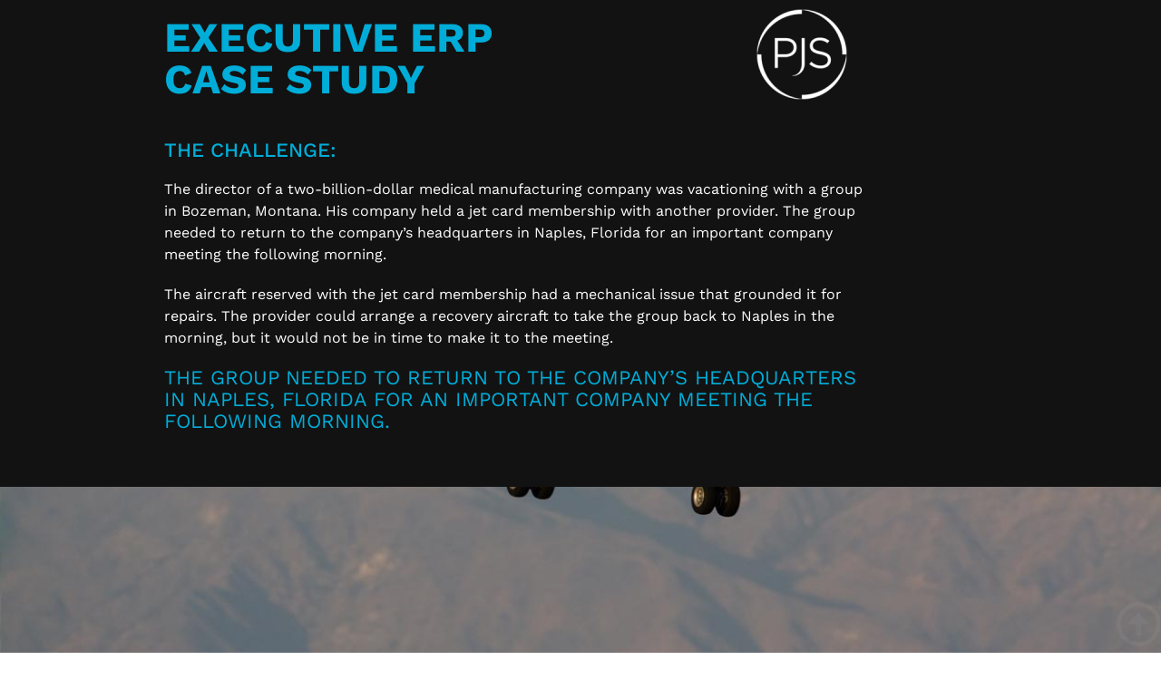

--- FILE ---
content_type: text/html; charset=UTF-8
request_url: https://www.pjsgroup.com/executive-erp-case-study/
body_size: 39822
content:
<!DOCTYPE html>
<html lang="en-US" prefix="og: https://ogp.me/ns#">
<head><meta charset="UTF-8"><script>if(navigator.userAgent.match(/MSIE|Internet Explorer/i)||navigator.userAgent.match(/Trident\/7\..*?rv:11/i)){var href=document.location.href;if(!href.match(/[?&]nowprocket/)){if(href.indexOf("?")==-1){if(href.indexOf("#")==-1){document.location.href=href+"?nowprocket=1"}else{document.location.href=href.replace("#","?nowprocket=1#")}}else{if(href.indexOf("#")==-1){document.location.href=href+"&nowprocket=1"}else{document.location.href=href.replace("#","&nowprocket=1#")}}}}</script><script>(()=>{class RocketLazyLoadScripts{constructor(){this.v="2.0.4",this.userEvents=["keydown","keyup","mousedown","mouseup","mousemove","mouseover","mouseout","touchmove","touchstart","touchend","touchcancel","wheel","click","dblclick","input"],this.attributeEvents=["onblur","onclick","oncontextmenu","ondblclick","onfocus","onmousedown","onmouseenter","onmouseleave","onmousemove","onmouseout","onmouseover","onmouseup","onmousewheel","onscroll","onsubmit"]}async t(){this.i(),this.o(),/iP(ad|hone)/.test(navigator.userAgent)&&this.h(),this.u(),this.l(this),this.m(),this.k(this),this.p(this),this._(),await Promise.all([this.R(),this.L()]),this.lastBreath=Date.now(),this.S(this),this.P(),this.D(),this.O(),this.M(),await this.C(this.delayedScripts.normal),await this.C(this.delayedScripts.defer),await this.C(this.delayedScripts.async),await this.T(),await this.F(),await this.j(),await this.A(),window.dispatchEvent(new Event("rocket-allScriptsLoaded")),this.everythingLoaded=!0,this.lastTouchEnd&&await new Promise(t=>setTimeout(t,500-Date.now()+this.lastTouchEnd)),this.I(),this.H(),this.U(),this.W()}i(){this.CSPIssue=sessionStorage.getItem("rocketCSPIssue"),document.addEventListener("securitypolicyviolation",t=>{this.CSPIssue||"script-src-elem"!==t.violatedDirective||"data"!==t.blockedURI||(this.CSPIssue=!0,sessionStorage.setItem("rocketCSPIssue",!0))},{isRocket:!0})}o(){window.addEventListener("pageshow",t=>{this.persisted=t.persisted,this.realWindowLoadedFired=!0},{isRocket:!0}),window.addEventListener("pagehide",()=>{this.onFirstUserAction=null},{isRocket:!0})}h(){let t;function e(e){t=e}window.addEventListener("touchstart",e,{isRocket:!0}),window.addEventListener("touchend",function i(o){o.changedTouches[0]&&t.changedTouches[0]&&Math.abs(o.changedTouches[0].pageX-t.changedTouches[0].pageX)<10&&Math.abs(o.changedTouches[0].pageY-t.changedTouches[0].pageY)<10&&o.timeStamp-t.timeStamp<200&&(window.removeEventListener("touchstart",e,{isRocket:!0}),window.removeEventListener("touchend",i,{isRocket:!0}),"INPUT"===o.target.tagName&&"text"===o.target.type||(o.target.dispatchEvent(new TouchEvent("touchend",{target:o.target,bubbles:!0})),o.target.dispatchEvent(new MouseEvent("mouseover",{target:o.target,bubbles:!0})),o.target.dispatchEvent(new PointerEvent("click",{target:o.target,bubbles:!0,cancelable:!0,detail:1,clientX:o.changedTouches[0].clientX,clientY:o.changedTouches[0].clientY})),event.preventDefault()))},{isRocket:!0})}q(t){this.userActionTriggered||("mousemove"!==t.type||this.firstMousemoveIgnored?"keyup"===t.type||"mouseover"===t.type||"mouseout"===t.type||(this.userActionTriggered=!0,this.onFirstUserAction&&this.onFirstUserAction()):this.firstMousemoveIgnored=!0),"click"===t.type&&t.preventDefault(),t.stopPropagation(),t.stopImmediatePropagation(),"touchstart"===this.lastEvent&&"touchend"===t.type&&(this.lastTouchEnd=Date.now()),"click"===t.type&&(this.lastTouchEnd=0),this.lastEvent=t.type,t.composedPath&&t.composedPath()[0].getRootNode()instanceof ShadowRoot&&(t.rocketTarget=t.composedPath()[0]),this.savedUserEvents.push(t)}u(){this.savedUserEvents=[],this.userEventHandler=this.q.bind(this),this.userEvents.forEach(t=>window.addEventListener(t,this.userEventHandler,{passive:!1,isRocket:!0})),document.addEventListener("visibilitychange",this.userEventHandler,{isRocket:!0})}U(){this.userEvents.forEach(t=>window.removeEventListener(t,this.userEventHandler,{passive:!1,isRocket:!0})),document.removeEventListener("visibilitychange",this.userEventHandler,{isRocket:!0}),this.savedUserEvents.forEach(t=>{(t.rocketTarget||t.target).dispatchEvent(new window[t.constructor.name](t.type,t))})}m(){const t="return false",e=Array.from(this.attributeEvents,t=>"data-rocket-"+t),i="["+this.attributeEvents.join("],[")+"]",o="[data-rocket-"+this.attributeEvents.join("],[data-rocket-")+"]",s=(e,i,o)=>{o&&o!==t&&(e.setAttribute("data-rocket-"+i,o),e["rocket"+i]=new Function("event",o),e.setAttribute(i,t))};new MutationObserver(t=>{for(const n of t)"attributes"===n.type&&(n.attributeName.startsWith("data-rocket-")||this.everythingLoaded?n.attributeName.startsWith("data-rocket-")&&this.everythingLoaded&&this.N(n.target,n.attributeName.substring(12)):s(n.target,n.attributeName,n.target.getAttribute(n.attributeName))),"childList"===n.type&&n.addedNodes.forEach(t=>{if(t.nodeType===Node.ELEMENT_NODE)if(this.everythingLoaded)for(const i of[t,...t.querySelectorAll(o)])for(const t of i.getAttributeNames())e.includes(t)&&this.N(i,t.substring(12));else for(const e of[t,...t.querySelectorAll(i)])for(const t of e.getAttributeNames())this.attributeEvents.includes(t)&&s(e,t,e.getAttribute(t))})}).observe(document,{subtree:!0,childList:!0,attributeFilter:[...this.attributeEvents,...e]})}I(){this.attributeEvents.forEach(t=>{document.querySelectorAll("[data-rocket-"+t+"]").forEach(e=>{this.N(e,t)})})}N(t,e){const i=t.getAttribute("data-rocket-"+e);i&&(t.setAttribute(e,i),t.removeAttribute("data-rocket-"+e))}k(t){Object.defineProperty(HTMLElement.prototype,"onclick",{get(){return this.rocketonclick||null},set(e){this.rocketonclick=e,this.setAttribute(t.everythingLoaded?"onclick":"data-rocket-onclick","this.rocketonclick(event)")}})}S(t){function e(e,i){let o=e[i];e[i]=null,Object.defineProperty(e,i,{get:()=>o,set(s){t.everythingLoaded?o=s:e["rocket"+i]=o=s}})}e(document,"onreadystatechange"),e(window,"onload"),e(window,"onpageshow");try{Object.defineProperty(document,"readyState",{get:()=>t.rocketReadyState,set(e){t.rocketReadyState=e},configurable:!0}),document.readyState="loading"}catch(t){console.log("WPRocket DJE readyState conflict, bypassing")}}l(t){this.originalAddEventListener=EventTarget.prototype.addEventListener,this.originalRemoveEventListener=EventTarget.prototype.removeEventListener,this.savedEventListeners=[],EventTarget.prototype.addEventListener=function(e,i,o){o&&o.isRocket||!t.B(e,this)&&!t.userEvents.includes(e)||t.B(e,this)&&!t.userActionTriggered||e.startsWith("rocket-")||t.everythingLoaded?t.originalAddEventListener.call(this,e,i,o):(t.savedEventListeners.push({target:this,remove:!1,type:e,func:i,options:o}),"mouseenter"!==e&&"mouseleave"!==e||t.originalAddEventListener.call(this,e,t.savedUserEvents.push,o))},EventTarget.prototype.removeEventListener=function(e,i,o){o&&o.isRocket||!t.B(e,this)&&!t.userEvents.includes(e)||t.B(e,this)&&!t.userActionTriggered||e.startsWith("rocket-")||t.everythingLoaded?t.originalRemoveEventListener.call(this,e,i,o):t.savedEventListeners.push({target:this,remove:!0,type:e,func:i,options:o})}}J(t,e){this.savedEventListeners=this.savedEventListeners.filter(i=>{let o=i.type,s=i.target||window;return e!==o||t!==s||(this.B(o,s)&&(i.type="rocket-"+o),this.$(i),!1)})}H(){EventTarget.prototype.addEventListener=this.originalAddEventListener,EventTarget.prototype.removeEventListener=this.originalRemoveEventListener,this.savedEventListeners.forEach(t=>this.$(t))}$(t){t.remove?this.originalRemoveEventListener.call(t.target,t.type,t.func,t.options):this.originalAddEventListener.call(t.target,t.type,t.func,t.options)}p(t){let e;function i(e){return t.everythingLoaded?e:e.split(" ").map(t=>"load"===t||t.startsWith("load.")?"rocket-jquery-load":t).join(" ")}function o(o){function s(e){const s=o.fn[e];o.fn[e]=o.fn.init.prototype[e]=function(){return this[0]===window&&t.userActionTriggered&&("string"==typeof arguments[0]||arguments[0]instanceof String?arguments[0]=i(arguments[0]):"object"==typeof arguments[0]&&Object.keys(arguments[0]).forEach(t=>{const e=arguments[0][t];delete arguments[0][t],arguments[0][i(t)]=e})),s.apply(this,arguments),this}}if(o&&o.fn&&!t.allJQueries.includes(o)){const e={DOMContentLoaded:[],"rocket-DOMContentLoaded":[]};for(const t in e)document.addEventListener(t,()=>{e[t].forEach(t=>t())},{isRocket:!0});o.fn.ready=o.fn.init.prototype.ready=function(i){function s(){parseInt(o.fn.jquery)>2?setTimeout(()=>i.bind(document)(o)):i.bind(document)(o)}return"function"==typeof i&&(t.realDomReadyFired?!t.userActionTriggered||t.fauxDomReadyFired?s():e["rocket-DOMContentLoaded"].push(s):e.DOMContentLoaded.push(s)),o([])},s("on"),s("one"),s("off"),t.allJQueries.push(o)}e=o}t.allJQueries=[],o(window.jQuery),Object.defineProperty(window,"jQuery",{get:()=>e,set(t){o(t)}})}P(){const t=new Map;document.write=document.writeln=function(e){const i=document.currentScript,o=document.createRange(),s=i.parentElement;let n=t.get(i);void 0===n&&(n=i.nextSibling,t.set(i,n));const c=document.createDocumentFragment();o.setStart(c,0),c.appendChild(o.createContextualFragment(e)),s.insertBefore(c,n)}}async R(){return new Promise(t=>{this.userActionTriggered?t():this.onFirstUserAction=t})}async L(){return new Promise(t=>{document.addEventListener("DOMContentLoaded",()=>{this.realDomReadyFired=!0,t()},{isRocket:!0})})}async j(){return this.realWindowLoadedFired?Promise.resolve():new Promise(t=>{window.addEventListener("load",t,{isRocket:!0})})}M(){this.pendingScripts=[];this.scriptsMutationObserver=new MutationObserver(t=>{for(const e of t)e.addedNodes.forEach(t=>{"SCRIPT"!==t.tagName||t.noModule||t.isWPRocket||this.pendingScripts.push({script:t,promise:new Promise(e=>{const i=()=>{const i=this.pendingScripts.findIndex(e=>e.script===t);i>=0&&this.pendingScripts.splice(i,1),e()};t.addEventListener("load",i,{isRocket:!0}),t.addEventListener("error",i,{isRocket:!0}),setTimeout(i,1e3)})})})}),this.scriptsMutationObserver.observe(document,{childList:!0,subtree:!0})}async F(){await this.X(),this.pendingScripts.length?(await this.pendingScripts[0].promise,await this.F()):this.scriptsMutationObserver.disconnect()}D(){this.delayedScripts={normal:[],async:[],defer:[]},document.querySelectorAll("script[type$=rocketlazyloadscript]").forEach(t=>{t.hasAttribute("data-rocket-src")?t.hasAttribute("async")&&!1!==t.async?this.delayedScripts.async.push(t):t.hasAttribute("defer")&&!1!==t.defer||"module"===t.getAttribute("data-rocket-type")?this.delayedScripts.defer.push(t):this.delayedScripts.normal.push(t):this.delayedScripts.normal.push(t)})}async _(){await this.L();let t=[];document.querySelectorAll("script[type$=rocketlazyloadscript][data-rocket-src]").forEach(e=>{let i=e.getAttribute("data-rocket-src");if(i&&!i.startsWith("data:")){i.startsWith("//")&&(i=location.protocol+i);try{const o=new URL(i).origin;o!==location.origin&&t.push({src:o,crossOrigin:e.crossOrigin||"module"===e.getAttribute("data-rocket-type")})}catch(t){}}}),t=[...new Map(t.map(t=>[JSON.stringify(t),t])).values()],this.Y(t,"preconnect")}async G(t){if(await this.K(),!0!==t.noModule||!("noModule"in HTMLScriptElement.prototype))return new Promise(e=>{let i;function o(){(i||t).setAttribute("data-rocket-status","executed"),e()}try{if(navigator.userAgent.includes("Firefox/")||""===navigator.vendor||this.CSPIssue)i=document.createElement("script"),[...t.attributes].forEach(t=>{let e=t.nodeName;"type"!==e&&("data-rocket-type"===e&&(e="type"),"data-rocket-src"===e&&(e="src"),i.setAttribute(e,t.nodeValue))}),t.text&&(i.text=t.text),t.nonce&&(i.nonce=t.nonce),i.hasAttribute("src")?(i.addEventListener("load",o,{isRocket:!0}),i.addEventListener("error",()=>{i.setAttribute("data-rocket-status","failed-network"),e()},{isRocket:!0}),setTimeout(()=>{i.isConnected||e()},1)):(i.text=t.text,o()),i.isWPRocket=!0,t.parentNode.replaceChild(i,t);else{const i=t.getAttribute("data-rocket-type"),s=t.getAttribute("data-rocket-src");i?(t.type=i,t.removeAttribute("data-rocket-type")):t.removeAttribute("type"),t.addEventListener("load",o,{isRocket:!0}),t.addEventListener("error",i=>{this.CSPIssue&&i.target.src.startsWith("data:")?(console.log("WPRocket: CSP fallback activated"),t.removeAttribute("src"),this.G(t).then(e)):(t.setAttribute("data-rocket-status","failed-network"),e())},{isRocket:!0}),s?(t.fetchPriority="high",t.removeAttribute("data-rocket-src"),t.src=s):t.src="data:text/javascript;base64,"+window.btoa(unescape(encodeURIComponent(t.text)))}}catch(i){t.setAttribute("data-rocket-status","failed-transform"),e()}});t.setAttribute("data-rocket-status","skipped")}async C(t){const e=t.shift();return e?(e.isConnected&&await this.G(e),this.C(t)):Promise.resolve()}O(){this.Y([...this.delayedScripts.normal,...this.delayedScripts.defer,...this.delayedScripts.async],"preload")}Y(t,e){this.trash=this.trash||[];let i=!0;var o=document.createDocumentFragment();t.forEach(t=>{const s=t.getAttribute&&t.getAttribute("data-rocket-src")||t.src;if(s&&!s.startsWith("data:")){const n=document.createElement("link");n.href=s,n.rel=e,"preconnect"!==e&&(n.as="script",n.fetchPriority=i?"high":"low"),t.getAttribute&&"module"===t.getAttribute("data-rocket-type")&&(n.crossOrigin=!0),t.crossOrigin&&(n.crossOrigin=t.crossOrigin),t.integrity&&(n.integrity=t.integrity),t.nonce&&(n.nonce=t.nonce),o.appendChild(n),this.trash.push(n),i=!1}}),document.head.appendChild(o)}W(){this.trash.forEach(t=>t.remove())}async T(){try{document.readyState="interactive"}catch(t){}this.fauxDomReadyFired=!0;try{await this.K(),this.J(document,"readystatechange"),document.dispatchEvent(new Event("rocket-readystatechange")),await this.K(),document.rocketonreadystatechange&&document.rocketonreadystatechange(),await this.K(),this.J(document,"DOMContentLoaded"),document.dispatchEvent(new Event("rocket-DOMContentLoaded")),await this.K(),this.J(window,"DOMContentLoaded"),window.dispatchEvent(new Event("rocket-DOMContentLoaded"))}catch(t){console.error(t)}}async A(){try{document.readyState="complete"}catch(t){}try{await this.K(),this.J(document,"readystatechange"),document.dispatchEvent(new Event("rocket-readystatechange")),await this.K(),document.rocketonreadystatechange&&document.rocketonreadystatechange(),await this.K(),this.J(window,"load"),window.dispatchEvent(new Event("rocket-load")),await this.K(),window.rocketonload&&window.rocketonload(),await this.K(),this.allJQueries.forEach(t=>t(window).trigger("rocket-jquery-load")),await this.K(),this.J(window,"pageshow");const t=new Event("rocket-pageshow");t.persisted=this.persisted,window.dispatchEvent(t),await this.K(),window.rocketonpageshow&&window.rocketonpageshow({persisted:this.persisted})}catch(t){console.error(t)}}async K(){Date.now()-this.lastBreath>45&&(await this.X(),this.lastBreath=Date.now())}async X(){return document.hidden?new Promise(t=>setTimeout(t)):new Promise(t=>requestAnimationFrame(t))}B(t,e){return e===document&&"readystatechange"===t||(e===document&&"DOMContentLoaded"===t||(e===window&&"DOMContentLoaded"===t||(e===window&&"load"===t||e===window&&"pageshow"===t)))}static run(){(new RocketLazyLoadScripts).t()}}RocketLazyLoadScripts.run()})();</script>
	
		            <script type="rocketlazyloadscript" data-minify="1" async data-rocket-src='https://www.pjsgroup.com/wp-content/cache/min/1/monitor/stat.js?ver=1765825462'>
            </script>
        <!-- This site is tracked with the HandL UTM Grabber v3 (3.0.53) - https://www.utmgrabber.com/ --> 

<!-- Search Engine Optimization by Rank Math - https://rankmath.com/ -->
<title>Executive ERP Case Study - PJS Group</title>
<meta name="description" content="The director of a two-billion-dollar medical manufacturing company was vacationing with a group in Bozeman, Montana. His company held a jet card membership"/>
<meta name="robots" content="follow, index, max-snippet:-1, max-video-preview:-1, max-image-preview:large"/>
<link rel="canonical" href="https://www.pjsgroup.com/executive-erp-case-study/" />
<meta property="og:locale" content="en_US" />
<meta property="og:type" content="article" />
<meta property="og:title" content="Executive ERP Case Study - PJS Group" />
<meta property="og:description" content="The director of a two-billion-dollar medical manufacturing company was vacationing with a group in Bozeman, Montana. His company held a jet card membership" />
<meta property="og:url" content="https://www.pjsgroup.com/executive-erp-case-study/" />
<meta property="og:site_name" content="PJS Group" />
<meta property="og:updated_time" content="2022-09-21T18:13:16+00:00" />
<meta property="og:image" content="https://www.pjsgroup.com/wp-content/uploads/elementor/thumbs/pjs-white-icon-puitcgv6ippljvfdhj5johotn4621d546irpikpy3s.png" />
<meta property="og:image:secure_url" content="https://www.pjsgroup.com/wp-content/uploads/elementor/thumbs/pjs-white-icon-puitcgv6ippljvfdhj5johotn4621d546irpikpy3s.png" />
<meta property="og:image:alt" content="Executive  ERP Case Study" />
<meta name="twitter:card" content="summary_large_image" />
<meta name="twitter:title" content="Executive ERP Case Study - PJS Group" />
<meta name="twitter:description" content="The director of a two-billion-dollar medical manufacturing company was vacationing with a group in Bozeman, Montana. His company held a jet card membership" />
<meta name="twitter:image" content="https://www.pjsgroup.com/wp-content/uploads/elementor/thumbs/pjs-white-icon-puitcgv6ippljvfdhj5johotn4621d546irpikpy3s.png" />
<meta name="twitter:label1" content="Time to read" />
<meta name="twitter:data1" content="1 minute" />
<!-- /Rank Math WordPress SEO plugin -->

<link rel='dns-prefetch' href='//js.hs-scripts.com' />
<link rel='dns-prefetch' href='//cdn.elementor.com' />
<link rel='dns-prefetch' href='//www.googletagmanager.com' />

<link rel="alternate" type="application/rss+xml" title="PJS Group &raquo; Feed" href="https://www.pjsgroup.com/feed/" />
<link rel="alternate" type="application/rss+xml" title="PJS Group &raquo; Comments Feed" href="https://www.pjsgroup.com/comments/feed/" />
<link rel="alternate" title="oEmbed (JSON)" type="application/json+oembed" href="https://www.pjsgroup.com/wp-json/oembed/1.0/embed?url=https%3A%2F%2Fwww.pjsgroup.com%2Fexecutive-erp-case-study%2F" />
<link rel="alternate" title="oEmbed (XML)" type="text/xml+oembed" href="https://www.pjsgroup.com/wp-json/oembed/1.0/embed?url=https%3A%2F%2Fwww.pjsgroup.com%2Fexecutive-erp-case-study%2F&#038;format=xml" />
<style id='wp-img-auto-sizes-contain-inline-css'>
img:is([sizes=auto i],[sizes^="auto," i]){contain-intrinsic-size:3000px 1500px}
/*# sourceURL=wp-img-auto-sizes-contain-inline-css */
</style>
<style id='wp-emoji-styles-inline-css'>

	img.wp-smiley, img.emoji {
		display: inline !important;
		border: none !important;
		box-shadow: none !important;
		height: 1em !important;
		width: 1em !important;
		margin: 0 0.07em !important;
		vertical-align: -0.1em !important;
		background: none !important;
		padding: 0 !important;
	}
/*# sourceURL=wp-emoji-styles-inline-css */
</style>
<style id='global-styles-inline-css'>
:root{--wp--preset--aspect-ratio--square: 1;--wp--preset--aspect-ratio--4-3: 4/3;--wp--preset--aspect-ratio--3-4: 3/4;--wp--preset--aspect-ratio--3-2: 3/2;--wp--preset--aspect-ratio--2-3: 2/3;--wp--preset--aspect-ratio--16-9: 16/9;--wp--preset--aspect-ratio--9-16: 9/16;--wp--preset--color--black: #000000;--wp--preset--color--cyan-bluish-gray: #abb8c3;--wp--preset--color--white: #ffffff;--wp--preset--color--pale-pink: #f78da7;--wp--preset--color--vivid-red: #cf2e2e;--wp--preset--color--luminous-vivid-orange: #ff6900;--wp--preset--color--luminous-vivid-amber: #fcb900;--wp--preset--color--light-green-cyan: #7bdcb5;--wp--preset--color--vivid-green-cyan: #00d084;--wp--preset--color--pale-cyan-blue: #8ed1fc;--wp--preset--color--vivid-cyan-blue: #0693e3;--wp--preset--color--vivid-purple: #9b51e0;--wp--preset--gradient--vivid-cyan-blue-to-vivid-purple: linear-gradient(135deg,rgb(6,147,227) 0%,rgb(155,81,224) 100%);--wp--preset--gradient--light-green-cyan-to-vivid-green-cyan: linear-gradient(135deg,rgb(122,220,180) 0%,rgb(0,208,130) 100%);--wp--preset--gradient--luminous-vivid-amber-to-luminous-vivid-orange: linear-gradient(135deg,rgb(252,185,0) 0%,rgb(255,105,0) 100%);--wp--preset--gradient--luminous-vivid-orange-to-vivid-red: linear-gradient(135deg,rgb(255,105,0) 0%,rgb(207,46,46) 100%);--wp--preset--gradient--very-light-gray-to-cyan-bluish-gray: linear-gradient(135deg,rgb(238,238,238) 0%,rgb(169,184,195) 100%);--wp--preset--gradient--cool-to-warm-spectrum: linear-gradient(135deg,rgb(74,234,220) 0%,rgb(151,120,209) 20%,rgb(207,42,186) 40%,rgb(238,44,130) 60%,rgb(251,105,98) 80%,rgb(254,248,76) 100%);--wp--preset--gradient--blush-light-purple: linear-gradient(135deg,rgb(255,206,236) 0%,rgb(152,150,240) 100%);--wp--preset--gradient--blush-bordeaux: linear-gradient(135deg,rgb(254,205,165) 0%,rgb(254,45,45) 50%,rgb(107,0,62) 100%);--wp--preset--gradient--luminous-dusk: linear-gradient(135deg,rgb(255,203,112) 0%,rgb(199,81,192) 50%,rgb(65,88,208) 100%);--wp--preset--gradient--pale-ocean: linear-gradient(135deg,rgb(255,245,203) 0%,rgb(182,227,212) 50%,rgb(51,167,181) 100%);--wp--preset--gradient--electric-grass: linear-gradient(135deg,rgb(202,248,128) 0%,rgb(113,206,126) 100%);--wp--preset--gradient--midnight: linear-gradient(135deg,rgb(2,3,129) 0%,rgb(40,116,252) 100%);--wp--preset--font-size--small: 13px;--wp--preset--font-size--medium: 20px;--wp--preset--font-size--large: 36px;--wp--preset--font-size--x-large: 42px;--wp--preset--spacing--20: 0.44rem;--wp--preset--spacing--30: 0.67rem;--wp--preset--spacing--40: 1rem;--wp--preset--spacing--50: 1.5rem;--wp--preset--spacing--60: 2.25rem;--wp--preset--spacing--70: 3.38rem;--wp--preset--spacing--80: 5.06rem;--wp--preset--shadow--natural: 6px 6px 9px rgba(0, 0, 0, 0.2);--wp--preset--shadow--deep: 12px 12px 50px rgba(0, 0, 0, 0.4);--wp--preset--shadow--sharp: 6px 6px 0px rgba(0, 0, 0, 0.2);--wp--preset--shadow--outlined: 6px 6px 0px -3px rgb(255, 255, 255), 6px 6px rgb(0, 0, 0);--wp--preset--shadow--crisp: 6px 6px 0px rgb(0, 0, 0);}:root { --wp--style--global--content-size: 800px;--wp--style--global--wide-size: 1200px; }:where(body) { margin: 0; }.wp-site-blocks > .alignleft { float: left; margin-right: 2em; }.wp-site-blocks > .alignright { float: right; margin-left: 2em; }.wp-site-blocks > .aligncenter { justify-content: center; margin-left: auto; margin-right: auto; }:where(.wp-site-blocks) > * { margin-block-start: 24px; margin-block-end: 0; }:where(.wp-site-blocks) > :first-child { margin-block-start: 0; }:where(.wp-site-blocks) > :last-child { margin-block-end: 0; }:root { --wp--style--block-gap: 24px; }:root :where(.is-layout-flow) > :first-child{margin-block-start: 0;}:root :where(.is-layout-flow) > :last-child{margin-block-end: 0;}:root :where(.is-layout-flow) > *{margin-block-start: 24px;margin-block-end: 0;}:root :where(.is-layout-constrained) > :first-child{margin-block-start: 0;}:root :where(.is-layout-constrained) > :last-child{margin-block-end: 0;}:root :where(.is-layout-constrained) > *{margin-block-start: 24px;margin-block-end: 0;}:root :where(.is-layout-flex){gap: 24px;}:root :where(.is-layout-grid){gap: 24px;}.is-layout-flow > .alignleft{float: left;margin-inline-start: 0;margin-inline-end: 2em;}.is-layout-flow > .alignright{float: right;margin-inline-start: 2em;margin-inline-end: 0;}.is-layout-flow > .aligncenter{margin-left: auto !important;margin-right: auto !important;}.is-layout-constrained > .alignleft{float: left;margin-inline-start: 0;margin-inline-end: 2em;}.is-layout-constrained > .alignright{float: right;margin-inline-start: 2em;margin-inline-end: 0;}.is-layout-constrained > .aligncenter{margin-left: auto !important;margin-right: auto !important;}.is-layout-constrained > :where(:not(.alignleft):not(.alignright):not(.alignfull)){max-width: var(--wp--style--global--content-size);margin-left: auto !important;margin-right: auto !important;}.is-layout-constrained > .alignwide{max-width: var(--wp--style--global--wide-size);}body .is-layout-flex{display: flex;}.is-layout-flex{flex-wrap: wrap;align-items: center;}.is-layout-flex > :is(*, div){margin: 0;}body .is-layout-grid{display: grid;}.is-layout-grid > :is(*, div){margin: 0;}body{padding-top: 0px;padding-right: 0px;padding-bottom: 0px;padding-left: 0px;}a:where(:not(.wp-element-button)){text-decoration: underline;}:root :where(.wp-element-button, .wp-block-button__link){background-color: #32373c;border-width: 0;color: #fff;font-family: inherit;font-size: inherit;font-style: inherit;font-weight: inherit;letter-spacing: inherit;line-height: inherit;padding-top: calc(0.667em + 2px);padding-right: calc(1.333em + 2px);padding-bottom: calc(0.667em + 2px);padding-left: calc(1.333em + 2px);text-decoration: none;text-transform: inherit;}.has-black-color{color: var(--wp--preset--color--black) !important;}.has-cyan-bluish-gray-color{color: var(--wp--preset--color--cyan-bluish-gray) !important;}.has-white-color{color: var(--wp--preset--color--white) !important;}.has-pale-pink-color{color: var(--wp--preset--color--pale-pink) !important;}.has-vivid-red-color{color: var(--wp--preset--color--vivid-red) !important;}.has-luminous-vivid-orange-color{color: var(--wp--preset--color--luminous-vivid-orange) !important;}.has-luminous-vivid-amber-color{color: var(--wp--preset--color--luminous-vivid-amber) !important;}.has-light-green-cyan-color{color: var(--wp--preset--color--light-green-cyan) !important;}.has-vivid-green-cyan-color{color: var(--wp--preset--color--vivid-green-cyan) !important;}.has-pale-cyan-blue-color{color: var(--wp--preset--color--pale-cyan-blue) !important;}.has-vivid-cyan-blue-color{color: var(--wp--preset--color--vivid-cyan-blue) !important;}.has-vivid-purple-color{color: var(--wp--preset--color--vivid-purple) !important;}.has-black-background-color{background-color: var(--wp--preset--color--black) !important;}.has-cyan-bluish-gray-background-color{background-color: var(--wp--preset--color--cyan-bluish-gray) !important;}.has-white-background-color{background-color: var(--wp--preset--color--white) !important;}.has-pale-pink-background-color{background-color: var(--wp--preset--color--pale-pink) !important;}.has-vivid-red-background-color{background-color: var(--wp--preset--color--vivid-red) !important;}.has-luminous-vivid-orange-background-color{background-color: var(--wp--preset--color--luminous-vivid-orange) !important;}.has-luminous-vivid-amber-background-color{background-color: var(--wp--preset--color--luminous-vivid-amber) !important;}.has-light-green-cyan-background-color{background-color: var(--wp--preset--color--light-green-cyan) !important;}.has-vivid-green-cyan-background-color{background-color: var(--wp--preset--color--vivid-green-cyan) !important;}.has-pale-cyan-blue-background-color{background-color: var(--wp--preset--color--pale-cyan-blue) !important;}.has-vivid-cyan-blue-background-color{background-color: var(--wp--preset--color--vivid-cyan-blue) !important;}.has-vivid-purple-background-color{background-color: var(--wp--preset--color--vivid-purple) !important;}.has-black-border-color{border-color: var(--wp--preset--color--black) !important;}.has-cyan-bluish-gray-border-color{border-color: var(--wp--preset--color--cyan-bluish-gray) !important;}.has-white-border-color{border-color: var(--wp--preset--color--white) !important;}.has-pale-pink-border-color{border-color: var(--wp--preset--color--pale-pink) !important;}.has-vivid-red-border-color{border-color: var(--wp--preset--color--vivid-red) !important;}.has-luminous-vivid-orange-border-color{border-color: var(--wp--preset--color--luminous-vivid-orange) !important;}.has-luminous-vivid-amber-border-color{border-color: var(--wp--preset--color--luminous-vivid-amber) !important;}.has-light-green-cyan-border-color{border-color: var(--wp--preset--color--light-green-cyan) !important;}.has-vivid-green-cyan-border-color{border-color: var(--wp--preset--color--vivid-green-cyan) !important;}.has-pale-cyan-blue-border-color{border-color: var(--wp--preset--color--pale-cyan-blue) !important;}.has-vivid-cyan-blue-border-color{border-color: var(--wp--preset--color--vivid-cyan-blue) !important;}.has-vivid-purple-border-color{border-color: var(--wp--preset--color--vivid-purple) !important;}.has-vivid-cyan-blue-to-vivid-purple-gradient-background{background: var(--wp--preset--gradient--vivid-cyan-blue-to-vivid-purple) !important;}.has-light-green-cyan-to-vivid-green-cyan-gradient-background{background: var(--wp--preset--gradient--light-green-cyan-to-vivid-green-cyan) !important;}.has-luminous-vivid-amber-to-luminous-vivid-orange-gradient-background{background: var(--wp--preset--gradient--luminous-vivid-amber-to-luminous-vivid-orange) !important;}.has-luminous-vivid-orange-to-vivid-red-gradient-background{background: var(--wp--preset--gradient--luminous-vivid-orange-to-vivid-red) !important;}.has-very-light-gray-to-cyan-bluish-gray-gradient-background{background: var(--wp--preset--gradient--very-light-gray-to-cyan-bluish-gray) !important;}.has-cool-to-warm-spectrum-gradient-background{background: var(--wp--preset--gradient--cool-to-warm-spectrum) !important;}.has-blush-light-purple-gradient-background{background: var(--wp--preset--gradient--blush-light-purple) !important;}.has-blush-bordeaux-gradient-background{background: var(--wp--preset--gradient--blush-bordeaux) !important;}.has-luminous-dusk-gradient-background{background: var(--wp--preset--gradient--luminous-dusk) !important;}.has-pale-ocean-gradient-background{background: var(--wp--preset--gradient--pale-ocean) !important;}.has-electric-grass-gradient-background{background: var(--wp--preset--gradient--electric-grass) !important;}.has-midnight-gradient-background{background: var(--wp--preset--gradient--midnight) !important;}.has-small-font-size{font-size: var(--wp--preset--font-size--small) !important;}.has-medium-font-size{font-size: var(--wp--preset--font-size--medium) !important;}.has-large-font-size{font-size: var(--wp--preset--font-size--large) !important;}.has-x-large-font-size{font-size: var(--wp--preset--font-size--x-large) !important;}
:root :where(.wp-block-pullquote){font-size: 1.5em;line-height: 1.6;}
/*# sourceURL=global-styles-inline-css */
</style>
<link data-minify="1" rel='stylesheet' id='cookie-law-info-css' href='https://www.pjsgroup.com/wp-content/cache/min/1/wp-content/plugins/cookie-law-info/legacy/public/css/cookie-law-info-public.css?ver=1769154038' media='all' />
<link data-minify="1" rel='stylesheet' id='cookie-law-info-gdpr-css' href='https://www.pjsgroup.com/wp-content/cache/min/1/wp-content/plugins/cookie-law-info/legacy/public/css/cookie-law-info-gdpr.css?ver=1769154038' media='all' />
<link data-minify="1" rel='stylesheet' id='wpa-style-css' href='https://www.pjsgroup.com/wp-content/cache/min/1/wp-content/plugins/wp-accessibility/css/wpa-style.css?ver=1769154038' media='all' />
<style id='wpa-style-inline-css'>
:root { --admin-bar-top : 7px; }
/*# sourceURL=wpa-style-inline-css */
</style>
<link data-minify="1" rel='stylesheet' id='ea11y-widget-fonts-css' href='https://www.pjsgroup.com/wp-content/cache/min/1/wp-content/plugins/pojo-accessibility/assets/build/fonts.css?ver=1769154038' media='all' />
<link data-minify="1" rel='stylesheet' id='ea11y-skip-link-css' href='https://www.pjsgroup.com/wp-content/cache/min/1/wp-content/plugins/pojo-accessibility/assets/build/skip-link.css?ver=1769154038' media='all' />
<link data-minify="1" rel='stylesheet' id='weglot-css-css' href='https://www.pjsgroup.com/wp-content/cache/min/1/wp-content/plugins/weglot/dist/css/front-css.css?ver=1769154038' media='all' />
<style id="weglot-custom-style">.country-selector.weglot-default {
    right: auto;
    left: 40px;
}
.weglot-parent-menu-item.weglot-lang.menu-item-weglot.weglot-language a {
    text-transform:uppercase;
}
.weglot-parent-menu-item.weglot-lang.menu-item-weglot.weglot-language a:before {
    opacity: 1 !important;
    position: relative;
}
@media(min-width:768px){
	.weglot-parent-menu-item.weglot-lang.menu-item-weglot.weglot-language {
	    border: 1px solid #fff;
	    border-radius: 4px;
	}
	.weglot-parent-menu-item.weglot-lang.menu-item-weglot.weglot-language>a {
	    padding: 8px 25px;
	}
}
@media(max-width:480px){
    .country-selector.weglot-default {
        left: 10px;
    }
}</style><link data-minify="1" rel='stylesheet' id='new-flag-css-css' href='https://www.pjsgroup.com/wp-content/cache/min/1/wp-content/plugins/weglot/dist/css/new-flags.css?ver=1769154038' media='all' />
<link data-minify="1" rel='stylesheet' id='hello-elementor-css' href='https://www.pjsgroup.com/wp-content/cache/min/1/wp-content/themes/hello-elementor/assets/css/reset.css?ver=1769154038' media='all' />
<link data-minify="1" rel='stylesheet' id='hello-elementor-theme-style-css' href='https://www.pjsgroup.com/wp-content/cache/min/1/wp-content/themes/hello-elementor/assets/css/theme.css?ver=1769154038' media='all' />
<link data-minify="1" rel='stylesheet' id='hello-elementor-header-footer-css' href='https://www.pjsgroup.com/wp-content/cache/min/1/wp-content/themes/hello-elementor/assets/css/header-footer.css?ver=1769154038' media='all' />
<link rel='stylesheet' id='elementor-frontend-css' href='https://www.pjsgroup.com/wp-content/plugins/elementor/assets/css/frontend.min.css?ver=3.34.2' media='all' />
<link rel='stylesheet' id='elementor-post-7-css' href='https://www.pjsgroup.com/wp-content/uploads/elementor/css/post-7.css?ver=1769154029' media='all' />
<link data-minify="1" rel='stylesheet' id='elementor-icons-css' href='https://www.pjsgroup.com/wp-content/cache/min/1/wp-content/plugins/elementor/assets/lib/eicons/css/elementor-icons.min.css?ver=1769154038' media='all' />
<link data-minify="1" rel='stylesheet' id='font-awesome-5-all-css' href='https://www.pjsgroup.com/wp-content/cache/min/1/wp-content/plugins/elementor/assets/lib/font-awesome/css/all.min.css?ver=1769154038' media='all' />
<link rel='stylesheet' id='font-awesome-4-shim-css' href='https://www.pjsgroup.com/wp-content/plugins/elementor/assets/lib/font-awesome/css/v4-shims.min.css?ver=3.34.2' media='all' />
<link rel='stylesheet' id='widget-heading-css' href='https://www.pjsgroup.com/wp-content/plugins/elementor/assets/css/widget-heading.min.css?ver=3.34.2' media='all' />
<link rel='stylesheet' id='widget-image-css' href='https://www.pjsgroup.com/wp-content/plugins/elementor/assets/css/widget-image.min.css?ver=3.34.2' media='all' />
<link rel='stylesheet' id='widget-share-buttons-css' href='https://www.pjsgroup.com/wp-content/plugins/elementor-pro/assets/css/widget-share-buttons.min.css?ver=3.34.2' media='all' />
<link rel='stylesheet' id='e-apple-webkit-css' href='https://www.pjsgroup.com/wp-content/plugins/elementor/assets/css/conditionals/apple-webkit.min.css?ver=3.34.2' media='all' />
<link rel='stylesheet' id='elementor-icons-shared-0-css' href='https://www.pjsgroup.com/wp-content/plugins/elementor/assets/lib/font-awesome/css/fontawesome.min.css?ver=5.15.3' media='all' />
<link data-minify="1" rel='stylesheet' id='elementor-icons-fa-solid-css' href='https://www.pjsgroup.com/wp-content/cache/min/1/wp-content/plugins/elementor/assets/lib/font-awesome/css/solid.min.css?ver=1769154038' media='all' />
<link data-minify="1" rel='stylesheet' id='elementor-icons-fa-brands-css' href='https://www.pjsgroup.com/wp-content/cache/min/1/wp-content/plugins/elementor/assets/lib/font-awesome/css/brands.min.css?ver=1769154038' media='all' />
<link rel='stylesheet' id='elementor-post-37542-css' href='https://www.pjsgroup.com/wp-content/uploads/elementor/css/post-37542.css?ver=1769154334' media='all' />
<link rel='stylesheet' id='eael-general-css' href='https://www.pjsgroup.com/wp-content/plugins/essential-addons-for-elementor-lite/assets/front-end/css/view/general.min.css?ver=6.5.8' media='all' />
<style id='rocket-lazyload-inline-css'>
.rll-youtube-player{position:relative;padding-bottom:56.23%;height:0;overflow:hidden;max-width:100%;}.rll-youtube-player:focus-within{outline: 2px solid currentColor;outline-offset: 5px;}.rll-youtube-player iframe{position:absolute;top:0;left:0;width:100%;height:100%;z-index:100;background:0 0}.rll-youtube-player img{bottom:0;display:block;left:0;margin:auto;max-width:100%;width:100%;position:absolute;right:0;top:0;border:none;height:auto;-webkit-transition:.4s all;-moz-transition:.4s all;transition:.4s all}.rll-youtube-player img:hover{-webkit-filter:brightness(75%)}.rll-youtube-player .play{height:100%;width:100%;left:0;top:0;position:absolute;background:url(https://www.pjsgroup.com/wp-content/plugins/wp-rocket/assets/img/youtube.png) no-repeat center;background-color: transparent !important;cursor:pointer;border:none;}.wp-embed-responsive .wp-has-aspect-ratio .rll-youtube-player{position:absolute;padding-bottom:0;width:100%;height:100%;top:0;bottom:0;left:0;right:0}
/*# sourceURL=rocket-lazyload-inline-css */
</style>
<link data-minify="1" rel='stylesheet' id='elementor-gf-local-worksans-css' href='https://www.pjsgroup.com/wp-content/cache/min/1/wp-content/uploads/elementor/google-fonts/css/worksans.css?ver=1769154038' media='all' />
<link data-minify="1" rel='stylesheet' id='elementor-gf-local-robotoslab-css' href='https://www.pjsgroup.com/wp-content/cache/min/1/wp-content/uploads/elementor/google-fonts/css/robotoslab.css?ver=1769154038' media='all' />
<link data-minify="1" rel='stylesheet' id='elementor-gf-local-roboto-css' href='https://www.pjsgroup.com/wp-content/cache/min/1/wp-content/uploads/elementor/google-fonts/css/roboto.css?ver=1769154039' media='all' />
<link data-minify="1" rel='stylesheet' id='elementor-icons-fa-regular-css' href='https://www.pjsgroup.com/wp-content/cache/min/1/wp-content/plugins/elementor/assets/lib/font-awesome/css/regular.min.css?ver=1769154271' media='all' />
<script type="rocketlazyloadscript" data-rocket-src="https://www.pjsgroup.com/wp-includes/js/jquery/jquery.min.js?ver=3.7.1" id="jquery-core-js" data-rocket-defer defer></script>
<script type="rocketlazyloadscript" data-rocket-src="https://www.pjsgroup.com/wp-includes/js/jquery/jquery-migrate.min.js?ver=3.4.1" id="jquery-migrate-js" data-rocket-defer defer></script>
<script id="cookie-law-info-js-extra">
var Cli_Data = {"nn_cookie_ids":[],"cookielist":[],"non_necessary_cookies":[],"ccpaEnabled":"","ccpaRegionBased":"","ccpaBarEnabled":"","strictlyEnabled":["necessary","obligatoire"],"ccpaType":"gdpr","js_blocking":"","custom_integration":"","triggerDomRefresh":"","secure_cookies":""};
var cli_cookiebar_settings = {"animate_speed_hide":"500","animate_speed_show":"500","background":"#00add8","border":"#b1a6a6c2","border_on":"","button_1_button_colour":"#61a229","button_1_button_hover":"#4e8221","button_1_link_colour":"#fff","button_1_as_button":"1","button_1_new_win":"","button_2_button_colour":"#333","button_2_button_hover":"#292929","button_2_link_colour":"#444","button_2_as_button":"","button_2_hidebar":"","button_3_button_colour":"#dedfe0","button_3_button_hover":"#b2b2b3","button_3_link_colour":"#333333","button_3_as_button":"1","button_3_new_win":"","button_4_button_colour":"#dedfe0","button_4_button_hover":"#b2b2b3","button_4_link_colour":"#333333","button_4_as_button":"1","button_7_button_colour":"#61a229","button_7_button_hover":"#4e8221","button_7_link_colour":"#fff","button_7_as_button":"1","button_7_new_win":"","font_family":"inherit","header_fix":"","notify_animate_hide":"1","notify_animate_show":"","notify_div_id":"#cookie-law-info-bar","notify_position_horizontal":"right","notify_position_vertical":"bottom","scroll_close":"","scroll_close_reload":"","accept_close_reload":"","reject_close_reload":"","showagain_tab":"1","showagain_background":"#fff","showagain_border":"#000","showagain_div_id":"#cookie-law-info-again","showagain_x_position":"100px","text":"#ffffff","show_once_yn":"","show_once":"10000","logging_on":"","as_popup":"","popup_overlay":"1","bar_heading_text":"","cookie_bar_as":"banner","popup_showagain_position":"bottom-right","widget_position":"left"};
var log_object = {"ajax_url":"https://www.pjsgroup.com/wp-admin/admin-ajax.php"};
//# sourceURL=cookie-law-info-js-extra
</script>
<script type="rocketlazyloadscript" data-minify="1" data-rocket-src="https://www.pjsgroup.com/wp-content/cache/min/1/wp-content/plugins/cookie-law-info/legacy/public/js/cookie-law-info-public.js?ver=1765825462" id="cookie-law-info-js" data-rocket-defer defer></script>
<script type="rocketlazyloadscript" data-minify="1" data-rocket-src="https://www.pjsgroup.com/wp-content/cache/min/1/wp-content/plugins/handl-utm-grabber-v3/js/js.cookie.js?ver=1765825462" id="js.cookie-js" data-rocket-defer defer></script>
<script id="handl-utm-grabber-js-extra">
var handl_utm = [];
var handl_utm_all_params = ["utm_source","utm_medium","utm_term","utm_content","utm_campaign","first_utm_source","first_utm_medium","first_utm_term","first_utm_content","first_utm_campaign","fbclid","msclkid","gclid","handl_original_ref","handl_landing_page","handl_ip","handl_ref","handl_url","handl_ref_domain","handl_url_base","email","username","gaclientid","organic_source","organic_source_str","user_agent","traffic_source","handlID"];
var handl_utm_cookie_duration = ["30","1"];
var handl_utm_append_params = ["utm_source","utm_medium","utm_term","utm_content","utm_campaign","gclid"];
var handl_utm_first_touch_params = ["utm_source","utm_medium","utm_term","utm_content","utm_campaign"];
var handl_utm_predefined = [];
//# sourceURL=handl-utm-grabber-js-extra
</script>
<script type="rocketlazyloadscript" data-minify="1" data-rocket-src="https://www.pjsgroup.com/wp-content/cache/min/1/wp-content/plugins/handl-utm-grabber-v3/js/handl-utm-grabber.js?ver=1765825462" id="handl-utm-grabber-js" data-rocket-defer defer></script>
<script type="rocketlazyloadscript" data-minify="1" data-rocket-src="https://www.pjsgroup.com/wp-content/cache/min/1/wp-content/plugins/weglot/dist/front-js.js?ver=1765825462" id="wp-weglot-js-js" data-rocket-defer defer></script>

<!-- Google tag (gtag.js) snippet added by Site Kit -->
<!-- Google Analytics snippet added by Site Kit -->
<script type="rocketlazyloadscript" data-rocket-src="https://www.googletagmanager.com/gtag/js?id=GT-PZZHP75D" id="google_gtagjs-js" async></script>
<script type="rocketlazyloadscript" id="google_gtagjs-js-after">
window.dataLayer = window.dataLayer || [];function gtag(){dataLayer.push(arguments);}
gtag("set","linker",{"domains":["www.pjsgroup.com"]});
gtag("js", new Date());
gtag("set", "developer_id.dZTNiMT", true);
gtag("config", "GT-PZZHP75D");
 window._googlesitekit = window._googlesitekit || {}; window._googlesitekit.throttledEvents = []; window._googlesitekit.gtagEvent = (name, data) => { var key = JSON.stringify( { name, data } ); if ( !! window._googlesitekit.throttledEvents[ key ] ) { return; } window._googlesitekit.throttledEvents[ key ] = true; setTimeout( () => { delete window._googlesitekit.throttledEvents[ key ]; }, 5 ); gtag( "event", name, { ...data, event_source: "site-kit" } ); }; 
//# sourceURL=google_gtagjs-js-after
</script>
<script type="rocketlazyloadscript" data-rocket-src="https://www.pjsgroup.com/wp-content/plugins/elementor/assets/lib/font-awesome/js/v4-shims.min.js?ver=3.34.2" id="font-awesome-4-shim-js" data-rocket-defer defer></script>
<link rel="https://api.w.org/" href="https://www.pjsgroup.com/wp-json/" /><link rel="alternate" title="JSON" type="application/json" href="https://www.pjsgroup.com/wp-json/wp/v2/pages/37542" /><link rel="EditURI" type="application/rsd+xml" title="RSD" href="https://www.pjsgroup.com/xmlrpc.php?rsd" />
<meta name="generator" content="WordPress 6.9" />
<link rel='shortlink' href='https://www.pjsgroup.com/?p=37542' />
<!-- start Simple Custom CSS and JS -->
<script type="rocketlazyloadscript">
  (function(s,t,a,n){s[t]||(s[t]=a,n=s[a]=function(){n.q.push(arguments)},
  n.q=[],n.v=2,n.l=1*new Date)})(window,"InstanaEumObject","ineum");

  ineum('reportingUrl', 'https://eum-coral-saas.instana.io');
  ineum('key', 'LIN0OIUQRqm3zc4jbJOFkQ');
  ineum('trackSessions');
</script>
<script type="rocketlazyloadscript" data-minify="1" defer crossorigin="anonymous" data-rocket-src="https://www.pjsgroup.com/wp-content/cache/min/1/eum.min.js?ver=1765825462"></script>

<!-- end Simple Custom CSS and JS -->
<!-- start Simple Custom CSS and JS -->

<!-- Global site tag (gtag.js) - Google Analytics -->
<script type="rocketlazyloadscript" async data-rocket-src="https://www.googletagmanager.com/gtag/js?id=UA-161011191-1"></script>
<script type="rocketlazyloadscript">
  window.dataLayer = window.dataLayer || [];
  function gtag(){dataLayer.push(arguments);}
  gtag('js', new Date());

  gtag('config', 'UA-161011191-1');
</script>
<!-- end Simple Custom CSS and JS -->
<meta name="generator" content="Site Kit by Google 1.170.0" /><style>[class^="fieldset-handl_"]{display: none}</style><!-- Google Tag Manager -->
<script type="rocketlazyloadscript">(function(w,d,s,l,i){w[l]=w[l]||[];w[l].push({'gtm.start':
new Date().getTime(),event:'gtm.js'});var f=d.getElementsByTagName(s)[0],
j=d.createElement(s),dl=l!='dataLayer'?'&l='+l:'';j.async=true;j.src=
'https://www.googletagmanager.com/gtm.js?id='+i+dl;f.parentNode.insertBefore(j,f);
})(window,document,'script','dataLayer','GTM-NTHMJZQ');</script>
<!-- End Google Tag Manager -->
<script type="rocketlazyloadscript" data-rocket-type="text/javascript">document.write("<img src='https://bidagent.xad.com/conv/258790?ts=" + Date.now() + "'>");</script>
<script type="rocketlazyloadscript" data-rocket-type="text/javascript">document.write("<img src='https://bidagent.xad.com/conv/258793?ts=" + Date.now() + "'>" + "<img src='https://p.xad.com?id=258793&sid=7471923&ts=" + Date.now() + "'>");</script>
<!-- Start of HubSpot Embed Code -->
<script type="rocketlazyloadscript" data-minify="1" data-rocket-type="text/javascript" id="hs-script-loader" async defer data-rocket-src="https://www.pjsgroup.com/wp-content/cache/min/1/47084768.js?ver=1765825462"></script>
<!-- End of HubSpot Embed Code --><script type="rocketlazyloadscript" data-rocket-type="text/javascript" data-rocket-src="https://www.insightful-7-corporation.com/js/803968.js"  data-rocket-defer defer></script>
<noscript><img src="https://www.insightful-7-corporation.com/803968.png" style="display:none;" /></noscript>			<!-- DO NOT COPY THIS SNIPPET! Start of Page Analytics Tracking for HubSpot WordPress plugin v11.3.37-->
			<script type="rocketlazyloadscript" class="hsq-set-content-id" data-content-id="standard-page">
				var _hsq = _hsq || [];
				_hsq.push(["setContentType", "standard-page"]);
			</script>
			<!-- DO NOT COPY THIS SNIPPET! End of Page Analytics Tracking for HubSpot WordPress plugin -->
			
<link rel="alternate" href="https://www.pjsgroup.com/executive-erp-case-study/" hreflang="en"/>
<link rel="alternate" href="https://www.pjsgroup.com/ko/executive-erp-case-study/" hreflang="ko"/>
<link rel="alternate" href="https://www.pjsgroup.com/ar/executive-erp-case-study/" hreflang="ar"/>
<link rel="alternate" href="https://www.pjsgroup.com/fr/executive-erp-case-study/" hreflang="fr"/>
<link rel="alternate" href="https://www.pjsgroup.com/es/executive-erp-case-study/" hreflang="es"/>
<link rel="alternate" href="https://www.pjsgroup.com/ja/executive-erp-case-study/" hreflang="ja"/>
<link rel="alternate" href="https://www.pjsgroup.com/hi/executive-erp-case-study/" hreflang="hi"/>
<link rel="alternate" href="https://www.pjsgroup.com/pt/executive-erp-case-study/" hreflang="pt"/>
<link rel="alternate" href="https://www.pjsgroup.com/ru/executive-erp-case-study/" hreflang="ru"/>
<link rel="alternate" href="https://www.pjsgroup.com/zh/executive-erp-case-study/" hreflang="zh"/>
<script type="application/json" id="weglot-data">{"website":"https:\/\/pjsgroup.com","uid":"1ed845b44d","project_slug":"pjsgroup","language_from":"en","language_from_custom_flag":null,"language_from_custom_name":null,"excluded_paths":[],"excluded_blocks":[],"custom_settings":{"button_style":{"is_dropdown":true,"with_flags":true,"flag_type":"rectangle_mat","with_name":true,"full_name":true,"custom_css":".country-selector.weglot-default {\r\n    right: auto;\r\n    left: 40px;\r\n}\r\n.weglot-parent-menu-item.weglot-lang.menu-item-weglot.weglot-language a {\r\n    text-transform:uppercase;\r\n}\r\n.weglot-parent-menu-item.weglot-lang.menu-item-weglot.weglot-language a:before {\r\n    opacity: 1 !important;\r\n    position: relative;\r\n}\r\n@media(min-width:768px){\r\n\t.weglot-parent-menu-item.weglot-lang.menu-item-weglot.weglot-language {\r\n\t    border: 1px solid #fff;\r\n\t    border-radius: 4px;\r\n\t}\r\n\t.weglot-parent-menu-item.weglot-lang.menu-item-weglot.weglot-language>a {\r\n\t    padding: 8px 25px;\r\n\t}\r\n}\r\n@media(max-width:480px){\r\n    .country-selector.weglot-default {\r\n        left: 10px;\r\n    }\r\n}"},"wp_user_version":"4.2.2","translate_email":false,"translate_search":false,"translate_amp":false,"switchers":[{"templates":{"name":"default","hash":"095ffb8d22f66be52959023fa4eeb71a05f20f73"},"location":[],"style":{"with_flags":true,"flag_type":"rectangle_mat","with_name":true,"full_name":true,"is_dropdown":true}}]},"pending_translation_enabled":false,"curl_ssl_check_enabled":true,"languages":[{"language_to":"ko","custom_code":null,"custom_name":null,"custom_local_name":null,"provider":null,"enabled":true,"automatic_translation_enabled":true,"deleted_at":null,"connect_host_destination":null,"custom_flag":null},{"language_to":"ar","custom_code":null,"custom_name":null,"custom_local_name":null,"provider":null,"enabled":true,"automatic_translation_enabled":true,"deleted_at":null,"connect_host_destination":null,"custom_flag":null},{"language_to":"fr","custom_code":null,"custom_name":null,"custom_local_name":null,"provider":null,"enabled":true,"automatic_translation_enabled":true,"deleted_at":null,"connect_host_destination":null,"custom_flag":null},{"language_to":"es","custom_code":null,"custom_name":null,"custom_local_name":null,"provider":null,"enabled":true,"automatic_translation_enabled":true,"deleted_at":null,"connect_host_destination":null,"custom_flag":null},{"language_to":"ja","custom_code":null,"custom_name":null,"custom_local_name":null,"provider":null,"enabled":true,"automatic_translation_enabled":true,"deleted_at":null,"connect_host_destination":null,"custom_flag":null},{"language_to":"hi","custom_code":null,"custom_name":null,"custom_local_name":null,"provider":null,"enabled":true,"automatic_translation_enabled":true,"deleted_at":null,"connect_host_destination":null,"custom_flag":null},{"language_to":"pt","custom_code":null,"custom_name":null,"custom_local_name":null,"provider":null,"enabled":true,"automatic_translation_enabled":true,"deleted_at":null,"connect_host_destination":null,"custom_flag":null},{"language_to":"ru","custom_code":null,"custom_name":null,"custom_local_name":null,"provider":null,"enabled":true,"automatic_translation_enabled":true,"deleted_at":null,"connect_host_destination":null,"custom_flag":null},{"language_to":"zh","custom_code":null,"custom_name":null,"custom_local_name":null,"provider":null,"enabled":true,"automatic_translation_enabled":true,"deleted_at":null,"connect_host_destination":null,"custom_flag":null}],"organization_slug":"pjssite","current_language":"en","switcher_links":{"en":"https:\/\/www.pjsgroup.com\/executive-erp-case-study\/","ko":"https:\/\/www.pjsgroup.com\/ko\/executive-erp-case-study\/","ar":"https:\/\/www.pjsgroup.com\/ar\/executive-erp-case-study\/","fr":"https:\/\/www.pjsgroup.com\/fr\/executive-erp-case-study\/","es":"https:\/\/www.pjsgroup.com\/es\/executive-erp-case-study\/","ja":"https:\/\/www.pjsgroup.com\/ja\/executive-erp-case-study\/","hi":"https:\/\/www.pjsgroup.com\/hi\/executive-erp-case-study\/","pt":"https:\/\/www.pjsgroup.com\/pt\/executive-erp-case-study\/","ru":"https:\/\/www.pjsgroup.com\/ru\/executive-erp-case-study\/","zh":"https:\/\/www.pjsgroup.com\/zh\/executive-erp-case-study\/"},"original_path":"\/executive-erp-case-study\/"}</script><meta name="generator" content="Elementor 3.34.2; features: additional_custom_breakpoints; settings: css_print_method-external, google_font-enabled, font_display-auto">
			<style>
				.e-con.e-parent:nth-of-type(n+4):not(.e-lazyloaded):not(.e-no-lazyload),
				.e-con.e-parent:nth-of-type(n+4):not(.e-lazyloaded):not(.e-no-lazyload) * {
					background-image: none !important;
				}
				@media screen and (max-height: 1024px) {
					.e-con.e-parent:nth-of-type(n+3):not(.e-lazyloaded):not(.e-no-lazyload),
					.e-con.e-parent:nth-of-type(n+3):not(.e-lazyloaded):not(.e-no-lazyload) * {
						background-image: none !important;
					}
				}
				@media screen and (max-height: 640px) {
					.e-con.e-parent:nth-of-type(n+2):not(.e-lazyloaded):not(.e-no-lazyload),
					.e-con.e-parent:nth-of-type(n+2):not(.e-lazyloaded):not(.e-no-lazyload) * {
						background-image: none !important;
					}
				}
			</style>
			<link rel="icon" href="https://www.pjsgroup.com/wp-content/uploads/2021/11/cropped-pjs_primary_logo-32x32.png" sizes="32x32" />
<link rel="icon" href="https://www.pjsgroup.com/wp-content/uploads/2021/11/cropped-pjs_primary_logo-192x192.png" sizes="192x192" />
<link rel="apple-touch-icon" href="https://www.pjsgroup.com/wp-content/uploads/2021/11/cropped-pjs_primary_logo-180x180.png" />
<meta name="msapplication-TileImage" content="https://www.pjsgroup.com/wp-content/uploads/2021/11/cropped-pjs_primary_logo-270x270.png" />
		<style id="wp-custom-css">
			.page-id-43152 .pjs-common-page-header {
	background-position: bottom center !important;
}

@media(max-width:480px){
    #cookie-law-info-again {
        right: 15px !important;
    }
}
.aircraft-section-custom-btn {
		display: inline-flex;
    column-gap: 20px;
    align-items: center;
    width: 100%;
    justify-content: center;
    flex-wrap: nowrap;
}
.spec-sheet-btn, .static-display-events-btn {
font-size: 15px;
font-weight: 400;
line-height: 1.2em;
border-style: solid;
background: transparent;
padding: 12px 24px;
border-radius: 4px;
display: inline-block;
margin-bottom: 25px;
font-family: var(--e-global-typography-accent-font-family), Sans-serif;
text-transform: uppercase;
border-width: 2px;
}
.spec-sheet-btn {
	/*fill: var(--e-global-color-secondary);
    color: var(--e-global-color-secondary) !important;
    border-color: var(--e-global-color-secondary);
    background: transparent;*/
		fill: var(--e-global-color-accent);
color: var(--e-global-color-accent) !important;
background-color: var(--e-global-color-primary);
	    border-color: var(--e-global-color-primary);
}
.static-display-events-btn {
	fill: var(--e-global-color-accent);
color: var(--e-global-color-accent) !important;
background-color: var(--e-global-color-primary);
	    border-color: var(--e-global-color-primary);
}
@media(max-width:1050px) {
	.aircraft-section-custom-btn {
	    display: block;
	}
}

section.elementor-section.elementor-top-section.elementor-element.elementor-section-full_width.elementor-hidden-mobile.elementor-section-height-default.elementor-section-height-default.elementor-sticky.elementor-sticky--active.elementor-section--handles-inside.elementor-sticky--effects {
    z-index: 999;
}		</style>
		<noscript><style id="rocket-lazyload-nojs-css">.rll-youtube-player, [data-lazy-src]{display:none !important;}</style></noscript>	<meta name="viewport" content="width=device-width, initial-scale=1.0, viewport-fit=cover" /><meta name="generator" content="WP Rocket 3.20.1.2" data-wpr-features="wpr_delay_js wpr_defer_js wpr_minify_js wpr_lazyload_images wpr_lazyload_iframes wpr_image_dimensions wpr_minify_css wpr_preload_links wpr_desktop" /></head>
<body class="wp-singular page-template page-template-elementor_canvas page page-id-37542 wp-embed-responsive wp-theme-hello-elementor ally-default hello-elementor-default elementor-default elementor-template-canvas elementor-kit-7 elementor-page elementor-page-37542">
	            <noscript>
                <a href="https://www.clickcease.com" rel="nofollow"><img src="https://monitor.clickcease.com/stats/stats.aspx" alt="Clickcease" /></a>
            </noscript>
        <!-- Google Tag Manager (noscript) -->
<noscript><iframe src="https://www.googletagmanager.com/ns.html?id=GTM-NTHMJZQ"
height="0" width="0" style="display:none;visibility:hidden"></iframe></noscript>
<!-- End Google Tag Manager (noscript) -->
<script type="rocketlazyloadscript" data-minify="1" data-rocket-type='text/javascript' data-cfasync='false' data-rocket-src='https://www.pjsgroup.com/wp-content/cache/min/1/footer.js?ver=1765825462' data-rocket-defer defer></script>		<script type="rocketlazyloadscript">
			const onSkipLinkClick = () => {
				const htmlElement = document.querySelector('html');

				htmlElement.style['scroll-behavior'] = 'smooth';

				setTimeout( () => htmlElement.style['scroll-behavior'] = null, 1000 );
			}
			document.addEventListener("DOMContentLoaded", () => {
				if (!document.querySelector('#content')) {
					document.querySelector('.ea11y-skip-to-content-link').remove();
				}
			});
		</script>
		<nav aria-label="Skip to content navigation">
			<a class="ea11y-skip-to-content-link"
				href="#content"
				tabindex="1"
				onclick="onSkipLinkClick()"
			>
				Skip to content
				<svg width="24" height="24" viewBox="0 0 24 24" fill="none" role="presentation">
					<path d="M18 6V12C18 12.7956 17.6839 13.5587 17.1213 14.1213C16.5587 14.6839 15.7956 15 15 15H5M5 15L9 11M5 15L9 19"
								stroke="black"
								stroke-width="1.5"
								stroke-linecap="round"
								stroke-linejoin="round"
					/>
				</svg>
			</a>
			<div class="ea11y-skip-to-content-backdrop"></div>
		</nav>

				<div data-rocket-location-hash="f7c7b823c14f2179090c9a5e07f20563" data-elementor-type="wp-page" data-elementor-id="37542" class="elementor elementor-37542" data-elementor-post-type="page">
						<section data-particle_enable="false" data-particle-mobile-disabled="false" class="elementor-section elementor-top-section elementor-element elementor-element-ab1e609 elementor-reverse-mobile elementor-section-boxed elementor-section-height-default elementor-section-height-default" data-id="ab1e609" data-element_type="section" id="top" data-settings="{&quot;background_background&quot;:&quot;classic&quot;}">
						<div data-rocket-location-hash="82f6c6a00e9a86a2eaa3cc6e8d136714" class="elementor-container elementor-column-gap-default">
					<div class="elementor-column elementor-col-25 elementor-top-column elementor-element elementor-element-22bd66d" data-id="22bd66d" data-element_type="column" data-settings="{&quot;background_background&quot;:&quot;classic&quot;}">
			<div class="elementor-widget-wrap">
							</div>
		</div>
				<div class="elementor-column elementor-col-25 elementor-top-column elementor-element elementor-element-ad00604" data-id="ad00604" data-element_type="column">
			<div class="elementor-widget-wrap elementor-element-populated">
						<div class="elementor-element elementor-element-aaad664 elementor-widget elementor-widget-heading" data-id="aaad664" data-element_type="widget" data-widget_type="heading.default">
				<div class="elementor-widget-container">
					<h1 class="elementor-heading-title elementor-size-default">EXECUTIVE 
ERP <br>CASE STUDY</h1>				</div>
				</div>
					</div>
		</div>
				<div class="elementor-column elementor-col-25 elementor-top-column elementor-element elementor-element-3b62f8f" data-id="3b62f8f" data-element_type="column">
			<div class="elementor-widget-wrap elementor-element-populated">
						<div class="elementor-element elementor-element-2c626cb elementor-widget elementor-widget-image" data-id="2c626cb" data-element_type="widget" data-widget_type="image.default">
				<div class="elementor-widget-container">
															<img width="100" height="100" decoding="async" src="data:image/svg+xml,%3Csvg%20xmlns='http://www.w3.org/2000/svg'%20viewBox='0%200%20100%20100'%3E%3C/svg%3E" title="pjs-white-icon" alt="pjs-white-icon" data-lazy-src="https://www.pjsgroup.com/wp-content/uploads/elementor/thumbs/pjs-white-icon-q4u0aqf5kf5ttpu3dkl8blf2jjs0spvazgplv4z208.png" /><noscript><img width="100" height="100" decoding="async" src="https://www.pjsgroup.com/wp-content/uploads/elementor/thumbs/pjs-white-icon-q4u0aqf5kf5ttpu3dkl8blf2jjs0spvazgplv4z208.png" title="pjs-white-icon" alt="pjs-white-icon" loading="lazy" /></noscript>															</div>
				</div>
					</div>
		</div>
				<div class="elementor-column elementor-col-25 elementor-top-column elementor-element elementor-element-2578d8c" data-id="2578d8c" data-element_type="column">
			<div class="elementor-widget-wrap">
							</div>
		</div>
					</div>
		</section>
				<section data-particle_enable="false" data-particle-mobile-disabled="false" class="elementor-section elementor-top-section elementor-element elementor-element-606a0a5 elementor-section-boxed elementor-section-height-default elementor-section-height-default" data-id="606a0a5" data-element_type="section" data-settings="{&quot;background_background&quot;:&quot;classic&quot;}">
						<div data-rocket-location-hash="b3be091174dcd2d7573499587c59c9d9" class="elementor-container elementor-column-gap-default">
					<div class="elementor-column elementor-col-33 elementor-top-column elementor-element elementor-element-9cc1670" data-id="9cc1670" data-element_type="column" data-settings="{&quot;background_background&quot;:&quot;classic&quot;}">
			<div class="elementor-widget-wrap">
							</div>
		</div>
				<div class="elementor-column elementor-col-33 elementor-top-column elementor-element elementor-element-7120db1" data-id="7120db1" data-element_type="column">
			<div class="elementor-widget-wrap elementor-element-populated">
						<div class="elementor-element elementor-element-ebad9c6 elementor-widget elementor-widget-heading" data-id="ebad9c6" data-element_type="widget" data-widget_type="heading.default">
				<div class="elementor-widget-container">
					<h4 class="elementor-heading-title elementor-size-default">THE CHALLENGE:</h4>				</div>
				</div>
				<div class="elementor-element elementor-element-510abd8 elementor-widget elementor-widget-text-editor" data-id="510abd8" data-element_type="widget" data-widget_type="text-editor.default">
				<div class="elementor-widget-container">
									The director of a two-billion-dollar medical manufacturing company was vacationing with a group in Bozeman, Montana. His company held a jet card membership with another provider. The group needed to return to the company’s headquarters in Naples, Florida for an important company meeting the following morning.								</div>
				</div>
				<div class="elementor-element elementor-element-fcd6f29 elementor-widget elementor-widget-text-editor" data-id="fcd6f29" data-element_type="widget" data-widget_type="text-editor.default">
				<div class="elementor-widget-container">
									The aircraft reserved with the jet card membership had a mechanical issue that grounded it for repairs. The provider could arrange a recovery aircraft to take the group back to Naples in the morning, but it would not be in time to make it to the meeting.								</div>
				</div>
				<div class="elementor-element elementor-element-eab43a8 elementor-widget elementor-widget-text-editor" data-id="eab43a8" data-element_type="widget" data-widget_type="text-editor.default">
				<div class="elementor-widget-container">
									THE GROUP NEEDED TO RETURN TO THE COMPANY’S HEADQUARTERS IN NAPLES, FLORIDA FOR AN IMPORTANT COMPANY MEETING THE FOLLOWING MORNING.								</div>
				</div>
					</div>
		</div>
				<div class="elementor-column elementor-col-33 elementor-top-column elementor-element elementor-element-433552a" data-id="433552a" data-element_type="column">
			<div class="elementor-widget-wrap">
							</div>
		</div>
					</div>
		</section>
				<section data-particle_enable="false" data-particle-mobile-disabled="false" class="elementor-section elementor-top-section elementor-element elementor-element-10f5e798 elementor-section-boxed elementor-section-height-default elementor-section-height-default" data-id="10f5e798" data-element_type="section" id="top" data-settings="{&quot;background_background&quot;:&quot;classic&quot;}">
						<div data-rocket-location-hash="d980f33cebda42b9db2d1a70c42a55aa" class="elementor-container elementor-column-gap-default">
					<div class="elementor-column elementor-col-33 elementor-top-column elementor-element elementor-element-3a2e24ff" data-id="3a2e24ff" data-element_type="column">
			<div class="elementor-widget-wrap">
							</div>
		</div>
				<div class="elementor-column elementor-col-33 elementor-top-column elementor-element elementor-element-f5df7d9" data-id="f5df7d9" data-element_type="column">
			<div class="elementor-widget-wrap">
							</div>
		</div>
				<div class="elementor-column elementor-col-33 elementor-top-column elementor-element elementor-element-1ca7296d" data-id="1ca7296d" data-element_type="column">
			<div class="elementor-widget-wrap">
							</div>
		</div>
					</div>
		</section>
				<section data-particle_enable="false" data-particle-mobile-disabled="false" class="elementor-section elementor-top-section elementor-element elementor-element-713b4a6 elementor-section-boxed elementor-section-height-default elementor-section-height-default" data-id="713b4a6" data-element_type="section" data-settings="{&quot;background_background&quot;:&quot;classic&quot;}">
						<div data-rocket-location-hash="97c4beeda535457bbe628aa457eec642" class="elementor-container elementor-column-gap-default">
					<div class="elementor-column elementor-col-33 elementor-top-column elementor-element elementor-element-54395f6" data-id="54395f6" data-element_type="column" data-settings="{&quot;background_background&quot;:&quot;classic&quot;}">
			<div class="elementor-widget-wrap">
							</div>
		</div>
				<div class="elementor-column elementor-col-33 elementor-top-column elementor-element elementor-element-174e5e6" data-id="174e5e6" data-element_type="column">
			<div class="elementor-widget-wrap elementor-element-populated">
						<div class="elementor-element elementor-element-3c1cdab elementor-widget elementor-widget-heading" data-id="3c1cdab" data-element_type="widget" data-widget_type="heading.default">
				<div class="elementor-widget-container">
					<h4 class="elementor-heading-title elementor-size-default">THE SOLUTION:</h4>				</div>
				</div>
				<div class="elementor-element elementor-element-13600d3 elementor-widget elementor-widget-text-editor" data-id="13600d3" data-element_type="widget" data-widget_type="text-editor.default">
				<div class="elementor-widget-container">
									The assistant to the director 
contacted PJS to request an 
urgent, on-demand solution. 
As part of its commitment to 
provide short response times 
for all flights, PJS immediately 
identified the client’s logistical 
needs and began sourcing 
aircraft options. PJS presented 
three viable options along with 
two contingency plans and 
reassured the client that its 
flight team would be available 
24/7 to monitor the final plan 
and flight results.								</div>
				</div>
					</div>
		</div>
				<div class="elementor-column elementor-col-33 elementor-top-column elementor-element elementor-element-1f19067" data-id="1f19067" data-element_type="column">
			<div class="elementor-widget-wrap">
							</div>
		</div>
					</div>
		</section>
				<section data-particle_enable="false" data-particle-mobile-disabled="false" class="elementor-section elementor-top-section elementor-element elementor-element-02f04ce elementor-section-boxed elementor-section-height-default elementor-section-height-default" data-id="02f04ce" data-element_type="section" data-settings="{&quot;background_background&quot;:&quot;classic&quot;}">
						<div data-rocket-location-hash="1e476ed8521e5a63ab5ef03e120f49ec" class="elementor-container elementor-column-gap-default">
					<div class="elementor-column elementor-col-33 elementor-top-column elementor-element elementor-element-d36caf1" data-id="d36caf1" data-element_type="column">
			<div class="elementor-widget-wrap">
							</div>
		</div>
				<div class="elementor-column elementor-col-33 elementor-top-column elementor-element elementor-element-bead74d" data-id="bead74d" data-element_type="column">
			<div class="elementor-widget-wrap">
							</div>
		</div>
				<div class="elementor-column elementor-col-33 elementor-top-column elementor-element elementor-element-dffd2d6" data-id="dffd2d6" data-element_type="column">
			<div class="elementor-widget-wrap">
							</div>
		</div>
					</div>
		</section>
				<section data-particle_enable="false" data-particle-mobile-disabled="false" class="elementor-section elementor-top-section elementor-element elementor-element-275e097 elementor-section-boxed elementor-section-height-default elementor-section-height-default" data-id="275e097" data-element_type="section" data-settings="{&quot;background_background&quot;:&quot;classic&quot;}">
						<div data-rocket-location-hash="c0a8692ba87932e4b64164f91c78807d" class="elementor-container elementor-column-gap-default">
					<div class="elementor-column elementor-col-33 elementor-top-column elementor-element elementor-element-4780553" data-id="4780553" data-element_type="column" data-settings="{&quot;background_background&quot;:&quot;classic&quot;}">
			<div class="elementor-widget-wrap">
							</div>
		</div>
				<div class="elementor-column elementor-col-33 elementor-top-column elementor-element elementor-element-a4d2ec1" data-id="a4d2ec1" data-element_type="column">
			<div class="elementor-widget-wrap elementor-element-populated">
						<div class="elementor-element elementor-element-0d25a43 elementor-widget elementor-widget-heading" data-id="0d25a43" data-element_type="widget" data-widget_type="heading.default">
				<div class="elementor-widget-container">
					<h4 class="elementor-heading-title elementor-size-default">THE RESULT:</h4>				</div>
				</div>
				<div class="elementor-element elementor-element-61bca51 elementor-widget elementor-widget-text-editor" data-id="61bca51" data-element_type="widget" data-widget_type="text-editor.default">
				<div class="elementor-widget-container">
									PJS delivered the aircraft to the client in Bozeman within 4 hours and had the group departing Bozeman at 10 PM. They arrived back in Naples, Florida on the same business day and addressed the emergency.								</div>
				</div>
				<div class="elementor-element elementor-element-25d6983 elementor-widget elementor-widget-text-editor" data-id="25d6983" data-element_type="widget" data-widget_type="text-editor.default">
				<div class="elementor-widget-container">
									As a result, the client’s company established a relationship with PJS for its corporate aviation needs.								</div>
				</div>
				<div class="elementor-element elementor-element-7d1a0d5 elementor-share-buttons--color-custom elementor-share-buttons--view-icon-text elementor-share-buttons--skin-gradient elementor-share-buttons--shape-square elementor-grid-0 elementor-widget elementor-widget-share-buttons" data-id="7d1a0d5" data-element_type="widget" data-settings="{&quot;share_url&quot;:{&quot;url&quot;:&quot;https:\/\/www.pjsgroup.com\/?utm_source=share&amp;utm_medium=email&amp;utm_campaign=corp&amp;utm_content=case_study&amp;utm_term=executive_traveler&quot;,&quot;is_external&quot;:&quot;&quot;,&quot;nofollow&quot;:&quot;&quot;,&quot;custom_attributes&quot;:&quot;&quot;}}" data-widget_type="share-buttons.default">
				<div class="elementor-widget-container">
							<div class="elementor-grid">
								<div class="elementor-grid-item">
						<div class="elementor-share-btn elementor-share-btn_email" role="button" tabindex="0" aria-label="Share on email">
															<span class="elementor-share-btn__icon">
								<i class="fas fa-envelope" aria-hidden="true"></i>							</span>
																						<div class="elementor-share-btn__text">
																			<span class="elementor-share-btn__title">
										Share									</span>
																	</div>
													</div>
					</div>
						</div>
						</div>
				</div>
					</div>
		</div>
				<div class="elementor-column elementor-col-33 elementor-top-column elementor-element elementor-element-2950135" data-id="2950135" data-element_type="column">
			<div class="elementor-widget-wrap">
							</div>
		</div>
					</div>
		</section>
				<section data-particle_enable="false" data-particle-mobile-disabled="false" class="elementor-section elementor-top-section elementor-element elementor-element-d889b2b elementor-section-boxed elementor-section-height-default elementor-section-height-default" data-id="d889b2b" data-element_type="section" data-settings="{&quot;background_background&quot;:&quot;classic&quot;}">
						<div data-rocket-location-hash="028f2321af60c698d7eb1a54aeed5255" class="elementor-container elementor-column-gap-default">
					<div class="elementor-column elementor-col-33 elementor-top-column elementor-element elementor-element-964d98f" data-id="964d98f" data-element_type="column">
			<div class="elementor-widget-wrap">
							</div>
		</div>
				<div class="elementor-column elementor-col-33 elementor-top-column elementor-element elementor-element-d7376b3" data-id="d7376b3" data-element_type="column">
			<div class="elementor-widget-wrap">
							</div>
		</div>
				<div class="elementor-column elementor-col-33 elementor-top-column elementor-element elementor-element-ab9d53d" data-id="ab9d53d" data-element_type="column">
			<div class="elementor-widget-wrap">
							</div>
		</div>
					</div>
		</section>
				<section data-particle_enable="false" data-particle-mobile-disabled="false" class="elementor-section elementor-top-section elementor-element elementor-element-64f7be0 elementor-section-boxed elementor-section-height-default elementor-section-height-default" data-id="64f7be0" data-element_type="section" data-settings="{&quot;background_background&quot;:&quot;classic&quot;}">
						<div data-rocket-location-hash="7beaa97bb7bb43db0c0656b30b7df29a" class="elementor-container elementor-column-gap-default">
					<div class="elementor-column elementor-col-25 elementor-top-column elementor-element elementor-element-3a1a3ff" data-id="3a1a3ff" data-element_type="column">
			<div class="elementor-widget-wrap">
							</div>
		</div>
				<div class="elementor-column elementor-col-25 elementor-top-column elementor-element elementor-element-e959036" data-id="e959036" data-element_type="column">
			<div class="elementor-widget-wrap elementor-element-populated">
						<div class="elementor-element elementor-element-755b594 elementor-widget elementor-widget-heading" data-id="755b594" data-element_type="widget" data-widget_type="heading.default">
				<div class="elementor-widget-container">
					<h2 class="elementor-heading-title elementor-size-default">PREFER A PDF?</h2>				</div>
				</div>
				<div class="elementor-element elementor-element-250a117 elementor-widget elementor-widget-heading" data-id="250a117" data-element_type="widget" data-widget_type="heading.default">
				<div class="elementor-widget-container">
					<h3 class="elementor-heading-title elementor-size-default">Click the image to download.</h3>				</div>
				</div>
					</div>
		</div>
				<div class="elementor-column elementor-col-25 elementor-top-column elementor-element elementor-element-7dc2e3c" data-id="7dc2e3c" data-element_type="column">
			<div class="elementor-widget-wrap elementor-element-populated">
						<div class="elementor-element elementor-element-dee43b3 elementor-widget elementor-widget-image" data-id="dee43b3" data-element_type="widget" data-widget_type="image.default">
				<div class="elementor-widget-container">
																<a href="https://www.pjsgroup.com/wp-content/uploads/PJS_Executive-ERP_Case-Study.pdf" target="_blank">
							<img width="500" height="352" decoding="async" src="data:image/svg+xml,%3Csvg%20xmlns='http://www.w3.org/2000/svg'%20viewBox='0%200%20500%20352'%3E%3C/svg%3E" title="exec-erp-case-study-mockup" alt="exec-erp-case-study-mockup" data-lazy-src="https://www.pjsgroup.com/wp-content/uploads/elementor/thumbs/exec-erp-case-study-mockup-q4u0aqfafu9afd3voxc2nhgh5itqc6tg4p2ycws3wg.png" /><noscript><img width="500" height="352" decoding="async" src="https://www.pjsgroup.com/wp-content/uploads/elementor/thumbs/exec-erp-case-study-mockup-q4u0aqfafu9afd3voxc2nhgh5itqc6tg4p2ycws3wg.png" title="exec-erp-case-study-mockup" alt="exec-erp-case-study-mockup" loading="lazy" /></noscript>								</a>
															</div>
				</div>
					</div>
		</div>
				<div class="elementor-column elementor-col-25 elementor-top-column elementor-element elementor-element-31693e4" data-id="31693e4" data-element_type="column">
			<div class="elementor-widget-wrap">
							</div>
		</div>
					</div>
		</section>
				<section data-particle_enable="false" data-particle-mobile-disabled="false" class="elementor-section elementor-top-section elementor-element elementor-element-3fbe3e9 elementor-section-boxed elementor-section-height-default elementor-section-height-default" data-id="3fbe3e9" data-element_type="section" data-settings="{&quot;background_background&quot;:&quot;classic&quot;}">
						<div data-rocket-location-hash="b0f3bfc82182f04f4d2face77bbd034f" class="elementor-container elementor-column-gap-default">
					<div class="elementor-column elementor-col-50 elementor-top-column elementor-element elementor-element-4ac8fca" data-id="4ac8fca" data-element_type="column" data-settings="{&quot;background_background&quot;:&quot;classic&quot;}">
			<div class="elementor-widget-wrap elementor-element-populated">
						<div class="elementor-element elementor-element-67ae005 elementor-widget elementor-widget-image" data-id="67ae005" data-element_type="widget" data-widget_type="image.default">
				<div class="elementor-widget-container">
															<img width="312" height="70" decoding="async" src="data:image/svg+xml,%3Csvg%20xmlns='http://www.w3.org/2000/svg'%20viewBox='0%200%20312%2070'%3E%3C/svg%3E" title="pjs-logo-gray" alt="pjs-logo-gray" data-lazy-src="https://www.pjsgroup.com/wp-content/uploads/elementor/thumbs/pjs-logo-gray-q4u0aqf4ckeczx5nbzh8plhq5qxjaz0lilgr5rl91c.png" /><noscript><img width="312" height="70" decoding="async" src="https://www.pjsgroup.com/wp-content/uploads/elementor/thumbs/pjs-logo-gray-q4u0aqf4ckeczx5nbzh8plhq5qxjaz0lilgr5rl91c.png" title="pjs-logo-gray" alt="pjs-logo-gray" loading="lazy" /></noscript>															</div>
				</div>
				<div class="elementor-element elementor-element-879ad84 elementor-widget elementor-widget-text-editor" data-id="879ad84" data-element_type="widget" data-widget_type="text-editor.default">
				<div class="elementor-widget-container">
									Private Jet Services Group (PJS) is a corporate aviation consultancy providing mission-critical flight services to a global clientele of corporations, professional and collegiate athletic teams, live entertainment tours, governments, and others who recognize the cost of their transportation is far exceeded by the cost of failure. PJS procures on behalf of those clients both VIP and standard configured airliners, regional aircraft, as well as light, midsize, and large cabin executive jets. PJS acts as agents for its clients in negotiating and facilitating transportation with licensed air carriers. PJS does not own or operate aircraft.								</div>
				</div>
					</div>
		</div>
				<div class="elementor-column elementor-col-50 elementor-top-column elementor-element elementor-element-af7dafb" data-id="af7dafb" data-element_type="column" data-settings="{&quot;background_background&quot;:&quot;classic&quot;}">
			<div class="elementor-widget-wrap elementor-element-populated">
						<div class="elementor-element elementor-element-0bf4d05 elementor-widget elementor-widget-heading" data-id="0bf4d05" data-element_type="widget" data-widget_type="heading.default">
				<div class="elementor-widget-container">
					<h4 class="elementor-heading-title elementor-size-default">CORPORATE OFFICE</h4>				</div>
				</div>
				<div class="elementor-element elementor-element-74a4944 elementor-widget elementor-widget-text-editor" data-id="74a4944" data-element_type="widget" data-widget_type="text-editor.default">
				<div class="elementor-widget-container">
									The PJS team is available to meet your needs 24 hours a day. Call or email us any time if you would like to learn more.								</div>
				</div>
				<div class="elementor-element elementor-element-c1801e9 elementor-widget elementor-widget-text-editor" data-id="c1801e9" data-element_type="widget" data-widget_type="text-editor.default">
				<div class="elementor-widget-container">
									<p>5 Batchelder Road,<br />Seabrook, NH 03874, USA<br /><a href="tel:6039290700">+1 (603) 929 0700</a><br /><a href="https://www.pjsgroup.com">www.pjsgroup.com</a></p>								</div>
				</div>
				<div class="elementor-element elementor-element-6d59931 elementor-fixed elementor-view-default elementor-widget elementor-widget-icon" data-id="6d59931" data-element_type="widget" data-settings="{&quot;_position&quot;:&quot;fixed&quot;}" data-widget_type="icon.default">
				<div class="elementor-widget-container">
							<div class="elementor-icon-wrapper">
			<a class="elementor-icon" href="#top">
			<i aria-hidden="true" class="far fa-arrow-alt-circle-up"></i>			</a>
		</div>
						</div>
				</div>
					</div>
		</div>
					</div>
		</section>
				</div>
		<script type="speculationrules">
{"prefetch":[{"source":"document","where":{"and":[{"href_matches":"/*"},{"not":{"href_matches":["/wp-*.php","/wp-admin/*","/wp-content/uploads/*","/wp-content/*","/wp-content/plugins/*","/wp-content/themes/hello-elementor/*","/*\\?(.+)"]}},{"not":{"selector_matches":"a[rel~=\"nofollow\"]"}},{"not":{"selector_matches":".no-prefetch, .no-prefetch a"}}]},"eagerness":"conservative"}]}
</script>
<!--googleoff: all--><div id="cookie-law-info-bar" data-nosnippet="true"><span>This website uses cookies to improve your browsing experience. You can your change cookie settings at any time. <a href="https://www.pjsgroup.com/about/privacy-policy/" id="CONSTANT_OPEN_URL" target="_blank" class="cli-plugin-main-link">Read Our Privacy Policy</a><br />
 <a role='button' data-cli_action="accept" id="cookie_action_close_header" class="medium cli-plugin-button cli-plugin-main-button cookie_action_close_header cli_action_button wt-cli-accept-btn">Accept</a></span></div><div id="cookie-law-info-again" data-nosnippet="true"><span id="cookie_hdr_showagain">Privacy &amp; Cookies Policy</span></div><div class="cli-modal" data-nosnippet="true" id="cliSettingsPopup" tabindex="-1" role="dialog" aria-labelledby="cliSettingsPopup" aria-hidden="true">
  <div class="cli-modal-dialog" role="document">
	<div class="cli-modal-content cli-bar-popup">
		  <button type="button" class="cli-modal-close" id="cliModalClose">
			<svg class="" viewBox="0 0 24 24"><path d="M19 6.41l-1.41-1.41-5.59 5.59-5.59-5.59-1.41 1.41 5.59 5.59-5.59 5.59 1.41 1.41 5.59-5.59 5.59 5.59 1.41-1.41-5.59-5.59z"></path><path d="M0 0h24v24h-24z" fill="none"></path></svg>
			<span class="wt-cli-sr-only">Close</span>
		  </button>
		  <div class="cli-modal-body">
			<div class="cli-container-fluid cli-tab-container">
	<div class="cli-row">
		<div class="cli-col-12 cli-align-items-stretch cli-px-0">
			<div class="cli-privacy-overview">
				<h4>Privacy Overview</h4>				<div class="cli-privacy-content">
					<div class="cli-privacy-content-text">This website uses cookies to improve your experience while you navigate through the website. Out of these, the cookies that are categorized as necessary are stored on your browser as they are essential for the working of basic functionalities of the website. We also use third-party cookies that help us analyze and understand how you use this website. These cookies will be stored in your browser only with your consent. You also have the option to opt-out of these cookies. But opting out of some of these cookies may affect your browsing experience.</div>
				</div>
				<a class="cli-privacy-readmore" aria-label="Show more" role="button" data-readmore-text="Show more" data-readless-text="Show less"></a>			</div>
		</div>
		<div class="cli-col-12 cli-align-items-stretch cli-px-0 cli-tab-section-container">
												<div class="cli-tab-section">
						<div class="cli-tab-header">
							<a role="button" tabindex="0" class="cli-nav-link cli-settings-mobile" data-target="necessary" data-toggle="cli-toggle-tab">
								Necessary							</a>
															<div class="wt-cli-necessary-checkbox">
									<input type="checkbox" class="cli-user-preference-checkbox"  id="wt-cli-checkbox-necessary" data-id="checkbox-necessary" checked="checked"  />
									<label class="form-check-label" for="wt-cli-checkbox-necessary">Necessary</label>
								</div>
								<span class="cli-necessary-caption">Always Enabled</span>
													</div>
						<div class="cli-tab-content">
							<div class="cli-tab-pane cli-fade" data-id="necessary">
								<div class="wt-cli-cookie-description">
									Necessary cookies are absolutely essential for the website to function properly. These cookies ensure basic functionalities and security features of the website, anonymously.
<table class="cookielawinfo-row-cat-table cookielawinfo-winter"><thead><tr><th class="cookielawinfo-column-1">Cookie</th><th class="cookielawinfo-column-3">Duration</th><th class="cookielawinfo-column-4">Description</th></tr></thead><tbody><tr class="cookielawinfo-row"><td class="cookielawinfo-column-1">cookielawinfo-checkbox-analytics</td><td class="cookielawinfo-column-3">11 months</td><td class="cookielawinfo-column-4">This cookie is set by GDPR Cookie Consent plugin. The cookie is used to store the user consent for the cookies in the category "Analytics".</td></tr><tr class="cookielawinfo-row"><td class="cookielawinfo-column-1">cookielawinfo-checkbox-functional</td><td class="cookielawinfo-column-3">11 months</td><td class="cookielawinfo-column-4">The cookie is set by GDPR cookie consent to record the user consent for the cookies in the category "Functional".</td></tr><tr class="cookielawinfo-row"><td class="cookielawinfo-column-1">cookielawinfo-checkbox-necessary</td><td class="cookielawinfo-column-3">11 months</td><td class="cookielawinfo-column-4">This cookie is set by GDPR Cookie Consent plugin. The cookies is used to store the user consent for the cookies in the category "Necessary".</td></tr><tr class="cookielawinfo-row"><td class="cookielawinfo-column-1">cookielawinfo-checkbox-others</td><td class="cookielawinfo-column-3">11 months</td><td class="cookielawinfo-column-4">This cookie is set by GDPR Cookie Consent plugin. The cookie is used to store the user consent for the cookies in the category "Other.</td></tr><tr class="cookielawinfo-row"><td class="cookielawinfo-column-1">cookielawinfo-checkbox-performance</td><td class="cookielawinfo-column-3">11 months</td><td class="cookielawinfo-column-4">This cookie is set by GDPR Cookie Consent plugin. The cookie is used to store the user consent for the cookies in the category "Performance".</td></tr><tr class="cookielawinfo-row"><td class="cookielawinfo-column-1">viewed_cookie_policy</td><td class="cookielawinfo-column-3">11 months</td><td class="cookielawinfo-column-4">The cookie is set by the GDPR Cookie Consent plugin and is used to store whether or not user has consented to the use of cookies. It does not store any personal data.</td></tr></tbody></table>								</div>
							</div>
						</div>
					</div>
																	<div class="cli-tab-section">
						<div class="cli-tab-header">
							<a role="button" tabindex="0" class="cli-nav-link cli-settings-mobile" data-target="functional" data-toggle="cli-toggle-tab">
								Functional							</a>
															<div class="cli-switch">
									<input type="checkbox" id="wt-cli-checkbox-functional" class="cli-user-preference-checkbox"  data-id="checkbox-functional" />
									<label for="wt-cli-checkbox-functional" class="cli-slider" data-cli-enable="Enabled" data-cli-disable="Disabled"><span class="wt-cli-sr-only">Functional</span></label>
								</div>
													</div>
						<div class="cli-tab-content">
							<div class="cli-tab-pane cli-fade" data-id="functional">
								<div class="wt-cli-cookie-description">
									Functional cookies help to perform certain functionalities like sharing the content of the website on social media platforms, collect feedbacks, and other third-party features.
								</div>
							</div>
						</div>
					</div>
																	<div class="cli-tab-section">
						<div class="cli-tab-header">
							<a role="button" tabindex="0" class="cli-nav-link cli-settings-mobile" data-target="performance" data-toggle="cli-toggle-tab">
								Performance							</a>
															<div class="cli-switch">
									<input type="checkbox" id="wt-cli-checkbox-performance" class="cli-user-preference-checkbox"  data-id="checkbox-performance" />
									<label for="wt-cli-checkbox-performance" class="cli-slider" data-cli-enable="Enabled" data-cli-disable="Disabled"><span class="wt-cli-sr-only">Performance</span></label>
								</div>
													</div>
						<div class="cli-tab-content">
							<div class="cli-tab-pane cli-fade" data-id="performance">
								<div class="wt-cli-cookie-description">
									Performance cookies are used to understand and analyze the key performance indexes of the website which helps in delivering a better user experience for the visitors.
								</div>
							</div>
						</div>
					</div>
																	<div class="cli-tab-section">
						<div class="cli-tab-header">
							<a role="button" tabindex="0" class="cli-nav-link cli-settings-mobile" data-target="analytics" data-toggle="cli-toggle-tab">
								Analytics							</a>
															<div class="cli-switch">
									<input type="checkbox" id="wt-cli-checkbox-analytics" class="cli-user-preference-checkbox"  data-id="checkbox-analytics" />
									<label for="wt-cli-checkbox-analytics" class="cli-slider" data-cli-enable="Enabled" data-cli-disable="Disabled"><span class="wt-cli-sr-only">Analytics</span></label>
								</div>
													</div>
						<div class="cli-tab-content">
							<div class="cli-tab-pane cli-fade" data-id="analytics">
								<div class="wt-cli-cookie-description">
									Analytical cookies are used to understand how visitors interact with the website. These cookies help provide information on metrics the number of visitors, bounce rate, traffic source, etc.
								</div>
							</div>
						</div>
					</div>
																	<div class="cli-tab-section">
						<div class="cli-tab-header">
							<a role="button" tabindex="0" class="cli-nav-link cli-settings-mobile" data-target="advertisement" data-toggle="cli-toggle-tab">
								Advertisement							</a>
															<div class="cli-switch">
									<input type="checkbox" id="wt-cli-checkbox-advertisement" class="cli-user-preference-checkbox"  data-id="checkbox-advertisement" />
									<label for="wt-cli-checkbox-advertisement" class="cli-slider" data-cli-enable="Enabled" data-cli-disable="Disabled"><span class="wt-cli-sr-only">Advertisement</span></label>
								</div>
													</div>
						<div class="cli-tab-content">
							<div class="cli-tab-pane cli-fade" data-id="advertisement">
								<div class="wt-cli-cookie-description">
									Advertisement cookies are used to provide visitors with relevant ads and marketing campaigns. These cookies track visitors across websites and collect information to provide customized ads.
								</div>
							</div>
						</div>
					</div>
																	<div class="cli-tab-section">
						<div class="cli-tab-header">
							<a role="button" tabindex="0" class="cli-nav-link cli-settings-mobile" data-target="others" data-toggle="cli-toggle-tab">
								Others							</a>
															<div class="cli-switch">
									<input type="checkbox" id="wt-cli-checkbox-others" class="cli-user-preference-checkbox"  data-id="checkbox-others" />
									<label for="wt-cli-checkbox-others" class="cli-slider" data-cli-enable="Enabled" data-cli-disable="Disabled"><span class="wt-cli-sr-only">Others</span></label>
								</div>
													</div>
						<div class="cli-tab-content">
							<div class="cli-tab-pane cli-fade" data-id="others">
								<div class="wt-cli-cookie-description">
									Other uncategorized cookies are those that are being analyzed and have not been classified into a category as yet.
								</div>
							</div>
						</div>
					</div>
										</div>
	</div>
</div>
		  </div>
		  <div class="cli-modal-footer">
			<div class="wt-cli-element cli-container-fluid cli-tab-container">
				<div class="cli-row">
					<div class="cli-col-12 cli-align-items-stretch cli-px-0">
						<div class="cli-tab-footer wt-cli-privacy-overview-actions">
						
															<a id="wt-cli-privacy-save-btn" role="button" tabindex="0" data-cli-action="accept" class="wt-cli-privacy-btn cli_setting_save_button wt-cli-privacy-accept-btn cli-btn">SAVE &amp; ACCEPT</a>
													</div>
						
					</div>
				</div>
			</div>
		</div>
	</div>
  </div>
</div>
<div data-rocket-location-hash="612af8dfd5a2d613fca712c3eccdd07a" class="cli-modal-backdrop cli-fade cli-settings-overlay"></div>
<div data-rocket-location-hash="9700f10f6d21486e5ad80e2d0a833ebb" class="cli-modal-backdrop cli-fade cli-popupbar-overlay"></div>
<!--googleon: all-->
	<script type="rocketlazyloadscript">window.addEventListener('DOMContentLoaded', function() {
	if (typeof MsCrmMkt !== 'undefined'){
	    MsCrmMkt.MsCrmFormLoader.on("afterFormLoad", function(event) {
			jQuery(event.formPlaceholder).find('input').each(function(id, field){
			    var thiss = jQuery(field)			
			    
			    
			    if ( typeof(thiss.attr('title')) != 'undefined' ){
			        if (thiss.attr('title') != ''){
			            //console.log('1',field,thiss.attr('title'))
			            var param = thiss.attr('title').toLowerCase().replace(/\s+/g,'_')
					    if (param != ''){
					        thiss.val(Cookies.get(param))
					    }
			        }else{
			            //console.log('2',field,thiss.attr('title'))
			        }
				}else{
			        //console.log('3',field,thiss.attr('title'))
				}
			})
	//		handl_utm_all_params.forEach(function(param) {
	//		    jQuery('input[title='+param+']').val(Cookies.get(param));
	//		})
		})
	}
	
	});</script><script type="rocketlazyloadscript" data-rocket-type="text/javascript">
_linkedin_partner_id = "4145212";
window._linkedin_data_partner_ids = window._linkedin_data_partner_ids || [];
window._linkedin_data_partner_ids.push(_linkedin_partner_id);
</script><script type="rocketlazyloadscript" data-rocket-type="text/javascript">
(function(l) {
if (!l){window.lintrk = function(a,b){window.lintrk.q.push([a,b])};
window.lintrk.q=[]}
var s = document.getElementsByTagName("script")[0];
var b = document.createElement("script");
b.type = "text/javascript";b.async = true;
b.src = "https://snap.licdn.com/li.lms-analytics/insight.min.js";
s.parentNode.insertBefore(b, s);})(window.lintrk);
</script>
<noscript>
<img height="1" width="1" style="display:none;" alt="" src="https://px.ads.linkedin.com/collect/?pid=4145212&fmt=gif" />
</noscript>
<script type="rocketlazyloadscript">
(function(a, b, c, d, e, m) {
	a['OktopostTrackerObject'] = d;
	a[d] = a[d] || function() {
		(a[d].q = a[d].q || []).push(arguments);
	};
	e = b.createElement('script');
	m = b.getElementsByTagName('script')[0];
	e.async = 1;
	e.src = ('https:' === document.location.protocol ? 'https://' : 'http://') + c;
	m.parentNode.insertBefore(e, m);
})(window, document, 'static.oktopost.com/oktrk.js', '_oktrk');

    _oktrk('create', '00176r0aeyxuqj1');
</script>
<noscript>
	<img src="https://ws.zoominfo.com/pixel/63247d8596ac02cdefe2777a" width="1" height="1" style="display: none;" alt="websights"/>
	</noscript>
<noscript>
<img height="1" width="1" style="display:none;" alt="" src="https://px.ads.linkedin.com/collect/?pid=1846298&fmt=gif" />
</noscript>			<script type="rocketlazyloadscript">
				const registerAllyAction = () => {
					if ( ! window?.elementorAppConfig?.hasPro || ! window?.elementorFrontend?.utils?.urlActions ) {
						return;
					}

					elementorFrontend.utils.urlActions.addAction( 'allyWidget:open', () => {
						if ( window?.ea11yWidget?.widget?.open ) {
							window.ea11yWidget.widget.open();
						}
					} );
				};

				const waitingLimit = 30;
				let retryCounter = 0;

				const waitForElementorPro = () => {
					return new Promise( ( resolve ) => {
						const intervalId = setInterval( () => {
							if ( retryCounter === waitingLimit ) {
								resolve( null );
							}

							retryCounter++;

							if ( window.elementorFrontend && window?.elementorFrontend?.utils?.urlActions ) {
								clearInterval( intervalId );
								resolve( window.elementorFrontend );
							}
								}, 100 ); // Check every 100 milliseconds for availability of elementorFrontend
					});
				};

				waitForElementorPro().then( () => { registerAllyAction(); });
			</script>
						<script type="rocketlazyloadscript">
				const lazyloadRunObserver = () => {
					const lazyloadBackgrounds = document.querySelectorAll( `.e-con.e-parent:not(.e-lazyloaded)` );
					const lazyloadBackgroundObserver = new IntersectionObserver( ( entries ) => {
						entries.forEach( ( entry ) => {
							if ( entry.isIntersecting ) {
								let lazyloadBackground = entry.target;
								if( lazyloadBackground ) {
									lazyloadBackground.classList.add( 'e-lazyloaded' );
								}
								lazyloadBackgroundObserver.unobserve( entry.target );
							}
						});
					}, { rootMargin: '200px 0px 200px 0px' } );
					lazyloadBackgrounds.forEach( ( lazyloadBackground ) => {
						lazyloadBackgroundObserver.observe( lazyloadBackground );
					} );
				};
				const events = [
					'DOMContentLoaded',
					'elementor/lazyload/observe',
				];
				events.forEach( ( event ) => {
					document.addEventListener( event, lazyloadRunObserver );
				} );
			</script>
			<link data-minify="1" rel='stylesheet' id='cookie-law-info-table-css' href='https://www.pjsgroup.com/wp-content/cache/min/1/wp-content/plugins/cookie-law-info/legacy/public/css/cookie-law-info-table.css?ver=1769154039' media='all' />
<script id="leadin-script-loader-js-js-extra">
var leadin_wordpress = {"userRole":"visitor","pageType":"page","leadinPluginVersion":"11.3.37"};
//# sourceURL=leadin-script-loader-js-js-extra
</script>
<script type="rocketlazyloadscript" data-minify="1" data-rocket-src="https://www.pjsgroup.com/wp-content/cache/min/1/47084768.js?ver=1765825462" id="leadin-script-loader-js-js" data-rocket-defer defer></script>
<script id="ea11y-widget-js-extra">
var ea11yWidget = {"iconSettings":{"style":{"icon":"person","size":"medium","color":"#292929","cornerRadius":{"radius":32,"unit":"px"},"custom":{"id":42822,"url":"https://www.pjsgroup.com/wp-content/uploads/Accessibility-Icon.svg","mime":"image/svg+xml","svg":"\u003Csvg xmlns=\"http://www.w3.org/2000/svg\" xmlns:xlink=\"http://www.w3.org/1999/xlink\" width=\"150\" zoomAndPan=\"magnify\" viewBox=\"0 0 112.5 112.499997\" height=\"150\" preserveAspectRatio=\"xMidYMid meet\"\u003E\u003Cdefs\u003E\u003CclipPath id=\"1f30c78bd1\"\u003E\u003Cpath d=\"M 2.15625 2.15625 L 109.847656 2.15625 L 109.847656 109.847656 L 2.15625 109.847656 Z M 2.15625 2.15625 \"\u003E\u003C/path\u003E\u003C/clipPath\u003E\u003CclipPath id=\"7dbd908ea1\"\u003E\u003Cpath d=\"M 56 2.15625 C 26.261719 2.15625 2.15625 26.261719 2.15625 56 C 2.15625 85.738281 26.261719 109.847656 56 109.847656 C 85.738281 109.847656 109.847656 85.738281 109.847656 56 C 109.847656 26.261719 85.738281 2.15625 56 2.15625 Z M 56 2.15625 \"\u003E\u003C/path\u003E\u003C/clipPath\u003E\u003CclipPath id=\"bbee7d180f\"\u003E\u003Cpath d=\"M 5.460938 5.460938 L 106.265625 5.460938 L 106.265625 106.265625 L 5.460938 106.265625 Z M 5.460938 5.460938 \"\u003E\u003C/path\u003E\u003C/clipPath\u003E\u003C/defs\u003E\u003Cg id=\"6f60d9383e\"\u003E\u003Cg clip-rule=\"nonzero\" clip-path=\"url(#1f30c78bd1)\"\u003E\u003Cg clip-rule=\"nonzero\" clip-path=\"url(#7dbd908ea1)\"\u003E\u003Cpath style=\" stroke:none;fill-rule:nonzero;fill:#00add8;fill-opacity:1;\" d=\"M 2.15625 2.15625 L 109.847656 2.15625 L 109.847656 109.847656 L 2.15625 109.847656 Z M 2.15625 2.15625 \"\u003E\u003C/path\u003E\u003C/g\u003E\u003C/g\u003E\u003Cg clip-rule=\"nonzero\" clip-path=\"url(#bbee7d180f)\"\u003E\u003Cpath style=\" stroke:none;fill-rule:nonzero;fill:#ffffff;fill-opacity:1;\" d=\"M 55.863281 5.460938 C 54.210938 5.460938 52.566406 5.542969 50.921875 5.707031 C 49.28125 5.867188 47.648438 6.109375 46.03125 6.429688 C 44.410156 6.753906 42.8125 7.152344 41.234375 7.632812 C 39.652344 8.113281 38.101562 8.667969 36.574219 9.300781 C 35.050781 9.929688 33.558594 10.636719 32.105469 11.414062 C 30.648438 12.191406 29.234375 13.039062 27.863281 13.957031 C 26.488281 14.875 25.164062 15.855469 23.890625 16.902344 C 22.613281 17.949219 21.390625 19.058594 20.226562 20.226562 C 19.058594 21.390625 17.949219 22.613281 16.902344 23.890625 C 15.855469 25.164062 14.875 26.488281 13.957031 27.863281 C 13.039062 29.234375 12.191406 30.648438 11.414062 32.105469 C 10.636719 33.558594 9.929688 35.050781 9.300781 36.574219 C 8.667969 38.101562 8.113281 39.652344 7.632812 41.234375 C 7.152344 42.8125 6.753906 44.410156 6.429688 46.03125 C 6.109375 47.648438 5.867188 49.28125 5.707031 50.921875 C 5.542969 52.566406 5.460938 54.210938 5.460938 55.863281 C 5.460938 57.515625 5.542969 59.160156 5.707031 60.804688 C 5.867188 62.445312 6.109375 64.078125 6.429688 65.695312 C 6.753906 67.316406 7.152344 68.914062 7.632812 70.492188 C 8.113281 72.074219 8.667969 73.625 9.300781 75.152344 C 9.929688 76.675781 10.636719 78.167969 11.414062 79.621094 C 12.191406 81.078125 13.039062 82.492188 13.957031 83.863281 C 14.875 85.238281 15.855469 86.5625 16.902344 87.835938 C 17.949219 89.113281 19.058594 90.335938 20.226562 91.503906 C 21.390625 92.667969 22.613281 93.777344 23.890625 94.824219 C 25.164062 95.871094 26.488281 96.851562 27.863281 97.769531 C 29.234375 98.6875 30.648438 99.535156 32.105469 100.3125 C 33.558594 101.089844 35.050781 101.796875 36.574219 102.429688 C 38.101562 103.058594 39.652344 103.613281 41.234375 104.09375 C 42.8125 104.574219 44.410156 104.972656 46.03125 105.296875 C 47.648438 105.617188 49.28125 105.859375 50.921875 106.023438 C 52.566406 106.183594 54.210938 106.265625 55.863281 106.265625 C 57.515625 106.265625 59.160156 106.183594 60.804688 106.023438 C 62.445312 105.859375 64.078125 105.617188 65.695312 105.296875 C 67.316406 104.972656 68.914062 104.574219 70.492188 104.09375 C 72.074219 103.613281 73.625 103.058594 75.152344 102.429688 C 76.675781 101.796875 78.167969 101.089844 79.621094 100.3125 C 81.078125 99.535156 82.492188 98.6875 83.863281 97.769531 C 85.238281 96.851562 86.5625 95.871094 87.835938 94.824219 C 89.113281 93.777344 90.335938 92.667969 91.503906 91.503906 C 92.667969 90.335938 93.777344 89.113281 94.824219 87.835938 C 95.871094 86.5625 96.851562 85.238281 97.769531 83.863281 C 98.6875 82.492188 99.535156 81.078125 100.3125 79.621094 C 101.089844 78.167969 101.796875 76.675781 102.429688 75.152344 C 103.058594 73.625 103.613281 72.074219 104.09375 70.496094 C 104.574219 68.914062 104.972656 67.316406 105.296875 65.695312 C 105.617188 64.078125 105.859375 62.445312 106.023438 60.804688 C 106.183594 59.160156 106.265625 57.515625 106.265625 55.863281 C 106.261719 54.214844 106.179688 52.566406 106.015625 50.925781 C 105.851562 49.28125 105.609375 47.652344 105.285156 46.035156 C 104.964844 44.417969 104.5625 42.816406 104.082031 41.238281 C 103.601562 39.660156 103.046875 38.109375 102.414062 36.585938 C 101.78125 35.058594 101.074219 33.570312 100.296875 32.117188 C 99.519531 30.660156 98.671875 29.246094 97.753906 27.875 C 96.835938 26.503906 95.855469 25.179688 94.808594 23.90625 C 93.757812 22.628906 92.652344 21.40625 91.484375 20.242188 C 90.320312 19.074219 89.097656 17.96875 87.824219 16.921875 C 86.546875 15.875 85.222656 14.890625 83.851562 13.972656 C 82.480469 13.058594 81.066406 12.210938 79.609375 11.429688 C 78.15625 10.652344 76.667969 9.945312 75.140625 9.3125 C 73.617188 8.683594 72.066406 8.125 70.488281 7.644531 C 68.910156 7.164062 67.308594 6.761719 65.691406 6.441406 C 64.074219 6.117188 62.445312 5.875 60.800781 5.710938 C 59.160156 5.546875 57.515625 5.464844 55.863281 5.460938 Z M 55.863281 98.199219 C 54.476562 98.199219 53.09375 98.132812 51.714844 97.996094 C 50.332031 97.859375 48.964844 97.65625 47.605469 97.386719 C 46.242188 97.117188 44.902344 96.78125 43.574219 96.378906 C 42.246094 95.976562 40.941406 95.507812 39.660156 94.976562 C 38.382812 94.445312 37.128906 93.855469 35.90625 93.203125 C 34.683594 92.546875 33.496094 91.835938 32.34375 91.066406 C 31.191406 90.296875 30.078125 89.46875 29.003906 88.589844 C 27.933594 87.710938 26.90625 86.78125 25.925781 85.800781 C 24.945312 84.820312 24.015625 83.792969 23.136719 82.722656 C 22.257812 81.648438 21.433594 80.539062 20.660156 79.382812 C 19.890625 78.230469 19.179688 77.042969 18.527344 75.820312 C 17.871094 74.597656 17.28125 73.347656 16.75 72.066406 C 16.21875 70.785156 15.753906 69.480469 15.351562 68.152344 C 14.945312 66.828125 14.609375 65.484375 14.339844 64.121094 C 14.070312 62.761719 13.867188 61.394531 13.730469 60.011719 C 13.59375 58.632812 13.527344 57.25 13.527344 55.863281 C 13.527344 54.476562 13.59375 53.09375 13.730469 51.714844 C 13.867188 50.332031 14.070312 48.964844 14.339844 47.605469 C 14.609375 46.242188 14.945312 44.902344 15.351562 43.574219 C 15.753906 42.246094 16.21875 40.941406 16.75 39.660156 C 17.28125 38.382812 17.871094 37.128906 18.527344 35.90625 C 19.179688 34.683594 19.890625 33.496094 20.660156 32.34375 C 21.433594 31.191406 22.257812 30.078125 23.136719 29.003906 C 24.015625 27.933594 24.945312 26.90625 25.925781 25.925781 C 26.90625 24.945312 27.933594 24.015625 29.003906 23.136719 C 30.078125 22.257812 31.191406 21.433594 32.34375 20.660156 C 33.496094 19.890625 34.683594 19.179688 35.90625 18.527344 C 37.128906 17.871094 38.382812 17.28125 39.660156 16.75 C 40.941406 16.21875 42.246094 15.753906 43.574219 15.351562 C 44.902344 14.945312 46.242188 14.609375 47.605469 14.339844 C 48.964844 14.070312 50.332031 13.867188 51.714844 13.730469 C 53.09375 13.59375 54.476562 13.527344 55.863281 13.527344 C 57.25 13.527344 58.632812 13.59375 60.011719 13.730469 C 61.394531 13.867188 62.761719 14.070312 64.121094 14.339844 C 65.484375 14.609375 66.828125 14.945312 68.152344 15.351562 C 69.480469 15.753906 70.785156 16.21875 72.066406 16.75 C 73.347656 17.28125 74.597656 17.871094 75.820312 18.527344 C 77.042969 19.179688 78.230469 19.890625 79.382812 20.660156 C 80.539062 21.433594 81.648438 22.257812 82.722656 23.136719 C 83.792969 24.015625 84.820312 24.945312 85.800781 25.925781 C 86.78125 26.90625 87.710938 27.933594 88.589844 29.003906 C 89.46875 30.078125 90.296875 31.191406 91.066406 32.34375 C 91.835938 33.496094 92.546875 34.683594 93.203125 35.90625 C 93.855469 37.128906 94.445312 38.382812 94.976562 39.660156 C 95.507812 40.941406 95.976562 42.246094 96.378906 43.574219 C 96.78125 44.902344 97.117188 46.242188 97.386719 47.605469 C 97.65625 48.964844 97.859375 50.332031 97.996094 51.714844 C 98.132812 53.09375 98.199219 54.476562 98.199219 55.863281 C 98.199219 57.25 98.128906 58.632812 97.992188 60.011719 C 97.855469 61.390625 97.648438 62.761719 97.378906 64.121094 C 97.105469 65.480469 96.769531 66.820312 96.367188 68.148438 C 95.964844 69.472656 95.496094 70.777344 94.964844 72.058594 C 94.433594 73.335938 93.839844 74.589844 93.1875 75.8125 C 92.53125 77.035156 91.820312 78.222656 91.050781 79.375 C 90.28125 80.523438 89.453125 81.636719 88.574219 82.707031 C 87.695312 83.78125 86.765625 84.804688 85.785156 85.785156 C 84.804688 86.765625 83.78125 87.695312 82.707031 88.574219 C 81.636719 89.453125 80.523438 90.28125 79.375 91.050781 C 78.222656 91.820312 77.035156 92.53125 75.8125 93.1875 C 74.589844 93.839844 73.335938 94.433594 72.058594 94.964844 C 70.777344 95.496094 69.472656 95.964844 68.148438 96.367188 C 66.820312 96.769531 65.480469 97.105469 64.121094 97.378906 C 62.761719 97.648438 61.390625 97.855469 60.011719 97.992188 C 58.632812 98.128906 57.25 98.199219 55.863281 98.199219 Z M 55.863281 37.71875 C 56.394531 37.71875 56.917969 37.667969 57.4375 37.5625 C 57.957031 37.460938 58.460938 37.308594 58.949219 37.105469 C 59.4375 36.902344 59.902344 36.652344 60.34375 36.359375 C 60.785156 36.066406 61.191406 35.730469 61.566406 35.355469 C 61.941406 34.984375 62.273438 34.574219 62.570312 34.136719 C 62.863281 33.695312 63.109375 33.230469 63.3125 32.742188 C 63.515625 32.25 63.667969 31.746094 63.773438 31.226562 C 63.875 30.707031 63.925781 30.183594 63.925781 29.65625 C 63.925781 29.125 63.875 28.601562 63.773438 28.082031 C 63.667969 27.5625 63.515625 27.058594 63.3125 26.570312 C 63.109375 26.078125 62.863281 25.613281 62.570312 25.175781 C 62.273438 24.734375 61.941406 24.328125 61.566406 23.953125 C 61.191406 23.578125 60.785156 23.242188 60.34375 22.949219 C 59.902344 22.65625 59.4375 22.40625 58.949219 22.203125 C 58.460938 22.003906 57.957031 21.847656 57.4375 21.746094 C 56.917969 21.640625 56.394531 21.589844 55.863281 21.589844 C 55.335938 21.589844 54.808594 21.640625 54.289062 21.746094 C 53.769531 21.847656 53.265625 22.003906 52.777344 22.203125 C 52.289062 22.40625 51.824219 22.65625 51.382812 22.949219 C 50.941406 23.242188 50.535156 23.578125 50.160156 23.953125 C 49.785156 24.328125 49.453125 24.734375 49.160156 25.175781 C 48.863281 25.613281 48.617188 26.078125 48.414062 26.570312 C 48.210938 27.058594 48.058594 27.5625 47.953125 28.082031 C 47.851562 28.601562 47.800781 29.125 47.800781 29.65625 C 47.800781 30.183594 47.851562 30.707031 47.953125 31.226562 C 48.058594 31.746094 48.210938 32.25 48.414062 32.742188 C 48.617188 33.230469 48.863281 33.695312 49.160156 34.136719 C 49.453125 34.574219 49.785156 34.984375 50.160156 35.355469 C 50.535156 35.730469 50.941406 36.066406 51.382812 36.359375 C 51.824219 36.652344 52.289062 36.902344 52.777344 37.105469 C 53.265625 37.308594 53.769531 37.460938 54.289062 37.5625 C 54.808594 37.667969 55.335938 37.71875 55.863281 37.71875 Z M 77.460938 37.761719 L 56.363281 40.832031 C 56.03125 40.878906 55.699219 40.878906 55.363281 40.832031 L 34.269531 37.761719 C 34.007812 37.722656 33.742188 37.710938 33.480469 37.726562 C 33.214844 37.738281 32.957031 37.78125 32.699219 37.84375 C 32.441406 37.910156 32.195312 38 31.957031 38.113281 C 31.71875 38.230469 31.492188 38.363281 31.28125 38.523438 C 31.070312 38.683594 30.875 38.859375 30.699219 39.054688 C 30.523438 39.253906 30.367188 39.464844 30.230469 39.691406 C 30.097656 39.917969 29.984375 40.15625 29.894531 40.40625 C 29.808594 40.65625 29.746094 40.910156 29.707031 41.171875 C 29.667969 41.433594 29.65625 41.695312 29.671875 41.960938 C 29.683594 42.222656 29.722656 42.484375 29.789062 42.742188 C 29.851562 42.996094 29.941406 43.246094 30.054688 43.484375 C 30.167969 43.722656 30.304688 43.949219 30.460938 44.160156 C 30.621094 44.371094 30.796875 44.566406 30.992188 44.742188 C 31.1875 44.921875 31.398438 45.078125 31.628906 45.214844 C 31.855469 45.347656 32.089844 45.460938 32.339844 45.550781 C 32.589844 45.640625 32.84375 45.703125 33.105469 45.742188 L 46.09375 47.632812 C 46.335938 47.667969 46.539062 47.777344 46.699219 47.964844 C 46.859375 48.152344 46.941406 48.367188 46.941406 48.613281 L 46.941406 64.171875 L 46.597656 65.761719 L 38.269531 84.070312 C 38.136719 84.300781 38.023438 84.539062 37.9375 84.789062 C 37.851562 85.042969 37.792969 85.296875 37.757812 85.558594 C 37.71875 85.820312 37.710938 86.085938 37.726562 86.351562 C 37.742188 86.613281 37.785156 86.875 37.851562 87.128906 C 37.917969 87.386719 38.011719 87.632812 38.125 87.871094 C 38.242188 88.109375 38.382812 88.332031 38.542969 88.542969 C 38.703125 88.753906 38.878906 88.949219 39.078125 89.125 C 39.277344 89.300781 39.492188 89.453125 39.71875 89.585938 C 39.949219 89.71875 40.1875 89.832031 40.4375 89.917969 C 40.6875 90.003906 40.945312 90.0625 41.207031 90.097656 C 41.46875 90.136719 41.734375 90.144531 41.996094 90.128906 C 42.261719 90.113281 42.519531 90.070312 42.777344 90.003906 C 43.035156 89.9375 43.28125 89.84375 43.519531 89.726562 C 43.757812 89.613281 43.980469 89.472656 44.191406 89.3125 C 44.402344 89.152344 44.59375 88.972656 44.769531 88.777344 C 44.945312 88.578125 45.101562 88.363281 45.234375 88.136719 L 54.890625 68.046875 C 54.980469 67.851562 55.121094 67.699219 55.300781 67.582031 C 55.484375 67.46875 55.683594 67.414062 55.898438 67.414062 C 56.113281 67.414062 56.3125 67.46875 56.492188 67.585938 C 56.675781 67.699219 56.8125 67.855469 56.902344 68.046875 L 66.492188 88.136719 C 66.625 88.363281 66.78125 88.578125 66.957031 88.773438 C 67.132812 88.972656 67.324219 89.148438 67.535156 89.308594 C 67.746094 89.46875 67.96875 89.605469 68.207031 89.722656 C 68.445312 89.835938 68.691406 89.929688 68.949219 89.996094 C 69.203125 90.0625 69.464844 90.105469 69.726562 90.121094 C 69.992188 90.136719 70.253906 90.125 70.515625 90.089844 C 70.777344 90.054688 71.035156 89.992188 71.285156 89.90625 C 71.535156 89.820312 71.773438 89.710938 72 89.578125 C 72.230469 89.445312 72.441406 89.289062 72.640625 89.117188 C 72.839844 88.941406 73.019531 88.746094 73.179688 88.539062 C 73.339844 88.328125 73.476562 88.101562 73.59375 87.867188 C 73.707031 87.628906 73.800781 87.382812 73.867188 87.125 C 73.9375 86.871094 73.976562 86.613281 73.996094 86.347656 C 74.011719 86.082031 74.003906 85.820312 73.96875 85.558594 C 73.933594 85.296875 73.871094 85.039062 73.789062 84.789062 C 73.703125 84.539062 73.59375 84.300781 73.460938 84.070312 L 65 65.472656 L 64.785156 64.484375 L 64.785156 48.613281 C 64.785156 48.367188 64.867188 48.152344 65.027344 47.964844 C 65.1875 47.777344 65.390625 47.667969 65.632812 47.632812 L 78.617188 45.742188 C 78.878906 45.703125 79.136719 45.640625 79.382812 45.550781 C 79.632812 45.460938 79.871094 45.351562 80.097656 45.214844 C 80.324219 45.078125 80.535156 44.921875 80.730469 44.746094 C 80.929688 44.566406 81.105469 44.371094 81.261719 44.160156 C 81.421875 43.949219 81.554688 43.722656 81.671875 43.484375 C 81.785156 43.246094 81.871094 43 81.9375 42.742188 C 82.003906 42.488281 82.042969 42.226562 82.054688 41.960938 C 82.070312 41.699219 82.058594 41.4375 82.019531 41.175781 C 81.980469 40.914062 81.917969 40.65625 81.828125 40.410156 C 81.742188 40.160156 81.628906 39.921875 81.496094 39.695312 C 81.359375 39.464844 81.203125 39.253906 81.027344 39.058594 C 80.851562 38.863281 80.65625 38.683594 80.445312 38.527344 C 80.234375 38.367188 80.007812 38.230469 79.769531 38.117188 C 79.53125 38.003906 79.285156 37.914062 79.03125 37.847656 C 78.773438 37.78125 78.511719 37.742188 78.25 37.726562 C 77.984375 37.710938 77.722656 37.722656 77.460938 37.761719 Z M 77.460938 37.761719 \"\u003E\u003C/path\u003E\u003C/g\u003E\u003C/g\u003E\u003C/svg\u003E"}},"position":{"desktop":{"hidden":false,"enableExactPosition":false,"exactPosition":{"horizontal":{"direction":"right","value":10,"unit":"px"},"vertical":{"direction":"bottom","value":10,"unit":"px"}},"position":"bottom-right"},"mobile":{"hidden":false,"enableExactPosition":false,"exactPosition":{"horizontal":{"direction":"right","value":10,"unit":"px"},"vertical":{"direction":"bottom","value":10,"unit":"px"}},"position":"bottom-right"}}},"toolsSettings":{"bigger-text":{"enabled":true},"bigger-line-height":{"enabled":true},"text-align":{"enabled":true},"readable-font":{"enabled":true},"grayscale":{"enabled":true},"contrast":{"enabled":false},"page-structure":{"enabled":true},"sitemap":{"enabled":false,"url":"https://www.pjsgroup.com/wp-sitemap.xml"},"reading-mask":{"enabled":true},"hide-images":{"enabled":false},"pause-animations":{"enabled":false},"highlight-links":{"enabled":true},"focus-outline":{"enabled":false},"screen-reader":{"enabled":false},"remove-elementor-label":{"enabled":false}},"accessibilityStatementURL":"","analytics":{"enabled":false,"url":null}};
//# sourceURL=ea11y-widget-js-extra
</script>
<script type="rocketlazyloadscript" data-rocket-src="https://cdn.elementor.com/a11y/widget.js?api_key=ea11y-db411d3f-3c9f-443e-a416-4efe062995d3&amp;ver=3.9.1" id="ea11y-widget-js"referrerPolicy="origin" data-rocket-defer defer></script>
<script type="rocketlazyloadscript" id="rocket-browser-checker-js-after">
"use strict";var _createClass=function(){function defineProperties(target,props){for(var i=0;i<props.length;i++){var descriptor=props[i];descriptor.enumerable=descriptor.enumerable||!1,descriptor.configurable=!0,"value"in descriptor&&(descriptor.writable=!0),Object.defineProperty(target,descriptor.key,descriptor)}}return function(Constructor,protoProps,staticProps){return protoProps&&defineProperties(Constructor.prototype,protoProps),staticProps&&defineProperties(Constructor,staticProps),Constructor}}();function _classCallCheck(instance,Constructor){if(!(instance instanceof Constructor))throw new TypeError("Cannot call a class as a function")}var RocketBrowserCompatibilityChecker=function(){function RocketBrowserCompatibilityChecker(options){_classCallCheck(this,RocketBrowserCompatibilityChecker),this.passiveSupported=!1,this._checkPassiveOption(this),this.options=!!this.passiveSupported&&options}return _createClass(RocketBrowserCompatibilityChecker,[{key:"_checkPassiveOption",value:function(self){try{var options={get passive(){return!(self.passiveSupported=!0)}};window.addEventListener("test",null,options),window.removeEventListener("test",null,options)}catch(err){self.passiveSupported=!1}}},{key:"initRequestIdleCallback",value:function(){!1 in window&&(window.requestIdleCallback=function(cb){var start=Date.now();return setTimeout(function(){cb({didTimeout:!1,timeRemaining:function(){return Math.max(0,50-(Date.now()-start))}})},1)}),!1 in window&&(window.cancelIdleCallback=function(id){return clearTimeout(id)})}},{key:"isDataSaverModeOn",value:function(){return"connection"in navigator&&!0===navigator.connection.saveData}},{key:"supportsLinkPrefetch",value:function(){var elem=document.createElement("link");return elem.relList&&elem.relList.supports&&elem.relList.supports("prefetch")&&window.IntersectionObserver&&"isIntersecting"in IntersectionObserverEntry.prototype}},{key:"isSlowConnection",value:function(){return"connection"in navigator&&"effectiveType"in navigator.connection&&("2g"===navigator.connection.effectiveType||"slow-2g"===navigator.connection.effectiveType)}}]),RocketBrowserCompatibilityChecker}();
//# sourceURL=rocket-browser-checker-js-after
</script>
<script id="rocket-preload-links-js-extra">
var RocketPreloadLinksConfig = {"excludeUris":"/(?:.+/)?feed(?:/(?:.+/?)?)?$|/(?:.+/)?embed/|/(index.php/)?(.*)wp-json(/.*|$)|/refer/|/go/|/recommend/|/recommends/","usesTrailingSlash":"1","imageExt":"jpg|jpeg|gif|png|tiff|bmp|webp|avif|pdf|doc|docx|xls|xlsx|php","fileExt":"jpg|jpeg|gif|png|tiff|bmp|webp|avif|pdf|doc|docx|xls|xlsx|php|html|htm","siteUrl":"https://www.pjsgroup.com","onHoverDelay":"100","rateThrottle":"3"};
//# sourceURL=rocket-preload-links-js-extra
</script>
<script type="rocketlazyloadscript" id="rocket-preload-links-js-after">
(function() {
"use strict";var r="function"==typeof Symbol&&"symbol"==typeof Symbol.iterator?function(e){return typeof e}:function(e){return e&&"function"==typeof Symbol&&e.constructor===Symbol&&e!==Symbol.prototype?"symbol":typeof e},e=function(){function i(e,t){for(var n=0;n<t.length;n++){var i=t[n];i.enumerable=i.enumerable||!1,i.configurable=!0,"value"in i&&(i.writable=!0),Object.defineProperty(e,i.key,i)}}return function(e,t,n){return t&&i(e.prototype,t),n&&i(e,n),e}}();function i(e,t){if(!(e instanceof t))throw new TypeError("Cannot call a class as a function")}var t=function(){function n(e,t){i(this,n),this.browser=e,this.config=t,this.options=this.browser.options,this.prefetched=new Set,this.eventTime=null,this.threshold=1111,this.numOnHover=0}return e(n,[{key:"init",value:function(){!this.browser.supportsLinkPrefetch()||this.browser.isDataSaverModeOn()||this.browser.isSlowConnection()||(this.regex={excludeUris:RegExp(this.config.excludeUris,"i"),images:RegExp(".("+this.config.imageExt+")$","i"),fileExt:RegExp(".("+this.config.fileExt+")$","i")},this._initListeners(this))}},{key:"_initListeners",value:function(e){-1<this.config.onHoverDelay&&document.addEventListener("mouseover",e.listener.bind(e),e.listenerOptions),document.addEventListener("mousedown",e.listener.bind(e),e.listenerOptions),document.addEventListener("touchstart",e.listener.bind(e),e.listenerOptions)}},{key:"listener",value:function(e){var t=e.target.closest("a"),n=this._prepareUrl(t);if(null!==n)switch(e.type){case"mousedown":case"touchstart":this._addPrefetchLink(n);break;case"mouseover":this._earlyPrefetch(t,n,"mouseout")}}},{key:"_earlyPrefetch",value:function(t,e,n){var i=this,r=setTimeout(function(){if(r=null,0===i.numOnHover)setTimeout(function(){return i.numOnHover=0},1e3);else if(i.numOnHover>i.config.rateThrottle)return;i.numOnHover++,i._addPrefetchLink(e)},this.config.onHoverDelay);t.addEventListener(n,function e(){t.removeEventListener(n,e,{passive:!0}),null!==r&&(clearTimeout(r),r=null)},{passive:!0})}},{key:"_addPrefetchLink",value:function(i){return this.prefetched.add(i.href),new Promise(function(e,t){var n=document.createElement("link");n.rel="prefetch",n.href=i.href,n.onload=e,n.onerror=t,document.head.appendChild(n)}).catch(function(){})}},{key:"_prepareUrl",value:function(e){if(null===e||"object"!==(void 0===e?"undefined":r(e))||!1 in e||-1===["http:","https:"].indexOf(e.protocol))return null;var t=e.href.substring(0,this.config.siteUrl.length),n=this._getPathname(e.href,t),i={original:e.href,protocol:e.protocol,origin:t,pathname:n,href:t+n};return this._isLinkOk(i)?i:null}},{key:"_getPathname",value:function(e,t){var n=t?e.substring(this.config.siteUrl.length):e;return n.startsWith("/")||(n="/"+n),this._shouldAddTrailingSlash(n)?n+"/":n}},{key:"_shouldAddTrailingSlash",value:function(e){return this.config.usesTrailingSlash&&!e.endsWith("/")&&!this.regex.fileExt.test(e)}},{key:"_isLinkOk",value:function(e){return null!==e&&"object"===(void 0===e?"undefined":r(e))&&(!this.prefetched.has(e.href)&&e.origin===this.config.siteUrl&&-1===e.href.indexOf("?")&&-1===e.href.indexOf("#")&&!this.regex.excludeUris.test(e.href)&&!this.regex.images.test(e.href))}}],[{key:"run",value:function(){"undefined"!=typeof RocketPreloadLinksConfig&&new n(new RocketBrowserCompatibilityChecker({capture:!0,passive:!0}),RocketPreloadLinksConfig).init()}}]),n}();t.run();
}());

//# sourceURL=rocket-preload-links-js-after
</script>
<script type="rocketlazyloadscript" data-minify="1" data-rocket-src="https://www.pjsgroup.com/wp-content/cache/min/1/wp-content/themes/hello-elementor/assets/js/hello-frontend.js?ver=1765825462" id="hello-theme-frontend-js" data-rocket-defer defer></script>
<script type="rocketlazyloadscript" data-rocket-src="https://www.pjsgroup.com/wp-content/plugins/elementor/assets/js/webpack.runtime.min.js?ver=3.34.2" id="elementor-webpack-runtime-js" data-rocket-defer defer></script>
<script type="rocketlazyloadscript" data-rocket-src="https://www.pjsgroup.com/wp-content/plugins/elementor/assets/js/frontend-modules.min.js?ver=3.34.2" id="elementor-frontend-modules-js" data-rocket-defer defer></script>
<script type="rocketlazyloadscript" data-rocket-src="https://www.pjsgroup.com/wp-includes/js/jquery/ui/core.min.js?ver=1.13.3" id="jquery-ui-core-js" data-rocket-defer defer></script>
<script id="elementor-frontend-js-extra">
var EAELImageMaskingConfig = {"svg_dir_url":"https://www.pjsgroup.com/wp-content/plugins/essential-addons-for-elementor-lite/assets/front-end/img/image-masking/svg-shapes/"};
//# sourceURL=elementor-frontend-js-extra
</script>
<script type="rocketlazyloadscript" id="elementor-frontend-js-before">
var elementorFrontendConfig = {"environmentMode":{"edit":false,"wpPreview":false,"isScriptDebug":false},"i18n":{"shareOnFacebook":"Share on Facebook","shareOnTwitter":"Share on Twitter","pinIt":"Pin it","download":"Download","downloadImage":"Download image","fullscreen":"Fullscreen","zoom":"Zoom","share":"Share","playVideo":"Play Video","previous":"Previous","next":"Next","close":"Close","a11yCarouselPrevSlideMessage":"Previous slide","a11yCarouselNextSlideMessage":"Next slide","a11yCarouselFirstSlideMessage":"This is the first slide","a11yCarouselLastSlideMessage":"This is the last slide","a11yCarouselPaginationBulletMessage":"Go to slide"},"is_rtl":false,"breakpoints":{"xs":0,"sm":480,"md":768,"lg":1025,"xl":1440,"xxl":1600},"responsive":{"breakpoints":{"mobile":{"label":"Mobile Portrait","value":767,"default_value":767,"direction":"max","is_enabled":true},"mobile_extra":{"label":"Mobile Landscape","value":880,"default_value":880,"direction":"max","is_enabled":false},"tablet":{"label":"Tablet Portrait","value":1024,"default_value":1024,"direction":"max","is_enabled":true},"tablet_extra":{"label":"Tablet Landscape","value":1200,"default_value":1200,"direction":"max","is_enabled":false},"laptop":{"label":"Laptop","value":1366,"default_value":1366,"direction":"max","is_enabled":false},"widescreen":{"label":"Widescreen","value":2400,"default_value":2400,"direction":"min","is_enabled":false}},"hasCustomBreakpoints":false},"version":"3.34.2","is_static":false,"experimentalFeatures":{"additional_custom_breakpoints":true,"theme_builder_v2":true,"hello-theme-header-footer":true,"home_screen":true,"global_classes_should_enforce_capabilities":true,"e_variables":true,"cloud-library":true,"e_opt_in_v4_page":true,"e_interactions":true,"e_editor_one":true,"import-export-customization":true,"e_pro_variables":true},"urls":{"assets":"https:\/\/www.pjsgroup.com\/wp-content\/plugins\/elementor\/assets\/","ajaxurl":"https:\/\/www.pjsgroup.com\/wp-admin\/admin-ajax.php","uploadUrl":"https:\/\/www.pjsgroup.com\/wp-content\/uploads"},"nonces":{"floatingButtonsClickTracking":"d3b4bd905c"},"swiperClass":"swiper","settings":{"page":[],"editorPreferences":[]},"kit":{"active_breakpoints":["viewport_mobile","viewport_tablet"],"global_image_lightbox":"yes","lightbox_enable_counter":"yes","lightbox_enable_fullscreen":"yes","lightbox_enable_zoom":"yes","lightbox_enable_share":"yes","lightbox_title_src":"title","lightbox_description_src":"description","hello_header_logo_type":"title","hello_header_menu_layout":"horizontal","hello_footer_logo_type":"logo"},"post":{"id":37542,"title":"Executive%20ERP%20Case%20Study%20-%20PJS%20Group","excerpt":"","featuredImage":false}};
//# sourceURL=elementor-frontend-js-before
</script>
<script type="rocketlazyloadscript" data-rocket-src="https://www.pjsgroup.com/wp-content/plugins/elementor/assets/js/frontend.min.js?ver=3.34.2" id="elementor-frontend-js" data-rocket-defer defer></script>
<script type="rocketlazyloadscript" data-rocket-src="https://www.pjsgroup.com/wp-content/plugins/google-site-kit/dist/assets/js/googlesitekit-events-provider-wpforms-ed443a3a3d45126a22ce.js" id="googlesitekit-events-provider-wpforms-js" defer></script>
<script id="wp-accessibility-js-extra">
var wpa = {"skiplinks":{"enabled":false,"output":""},"target":"1","tabindex":"1","underline":{"enabled":false,"target":"a"},"videos":"","dir":"ltr","lang":"en-US","titles":"1","labels":"1","wpalabels":{"s":"Search","author":"Name","email":"Email","url":"Website","comment":"Comment"},"alt":"","altSelector":".hentry img[alt]:not([alt=\"\"]), .comment-content img[alt]:not([alt=\"\"]), #content img[alt]:not([alt=\"\"]),.entry-content img[alt]:not([alt=\"\"])","current":"","errors":"","tracking":"1","ajaxurl":"https://www.pjsgroup.com/wp-admin/admin-ajax.php","security":"60d885fafe","action":"wpa_stats_action","url":"https://www.pjsgroup.com/executive-erp-case-study/","post_id":"37542","continue":"","pause":"Pause video","play":"Play video","restUrl":"https://www.pjsgroup.com/wp-json/wp/v2/media","ldType":"button","ldHome":"https://www.pjsgroup.com","ldText":"\u003Cspan class=\"dashicons dashicons-media-text\" aria-hidden=\"true\"\u003E\u003C/span\u003E\u003Cspan class=\"screen-reader\"\u003ELong Description\u003C/span\u003E"};
//# sourceURL=wp-accessibility-js-extra
</script>
<script type="rocketlazyloadscript" data-rocket-src="https://www.pjsgroup.com/wp-content/plugins/wp-accessibility/js/wp-accessibility.min.js?ver=2.2.6" id="wp-accessibility-js" defer data-wp-strategy="defer"></script>
<script id="eael-general-js-extra">
var localize = {"ajaxurl":"https://www.pjsgroup.com/wp-admin/admin-ajax.php","nonce":"a275177b41","i18n":{"added":"Added ","compare":"Compare","loading":"Loading..."},"eael_translate_text":{"required_text":"is a required field","invalid_text":"Invalid","billing_text":"Billing","shipping_text":"Shipping","fg_mfp_counter_text":"of"},"page_permalink":"https://www.pjsgroup.com/executive-erp-case-study/","cart_redirectition":"","cart_page_url":"","el_breakpoints":{"mobile":{"label":"Mobile Portrait","value":767,"default_value":767,"direction":"max","is_enabled":true},"mobile_extra":{"label":"Mobile Landscape","value":880,"default_value":880,"direction":"max","is_enabled":false},"tablet":{"label":"Tablet Portrait","value":1024,"default_value":1024,"direction":"max","is_enabled":true},"tablet_extra":{"label":"Tablet Landscape","value":1200,"default_value":1200,"direction":"max","is_enabled":false},"laptop":{"label":"Laptop","value":1366,"default_value":1366,"direction":"max","is_enabled":false},"widescreen":{"label":"Widescreen","value":2400,"default_value":2400,"direction":"min","is_enabled":false}},"ParticleThemesData":{"default":"{\"particles\":{\"number\":{\"value\":160,\"density\":{\"enable\":true,\"value_area\":800}},\"color\":{\"value\":\"#ffffff\"},\"shape\":{\"type\":\"circle\",\"stroke\":{\"width\":0,\"color\":\"#000000\"},\"polygon\":{\"nb_sides\":5},\"image\":{\"src\":\"img/github.svg\",\"width\":100,\"height\":100}},\"opacity\":{\"value\":0.5,\"random\":false,\"anim\":{\"enable\":false,\"speed\":1,\"opacity_min\":0.1,\"sync\":false}},\"size\":{\"value\":3,\"random\":true,\"anim\":{\"enable\":false,\"speed\":40,\"size_min\":0.1,\"sync\":false}},\"line_linked\":{\"enable\":true,\"distance\":150,\"color\":\"#ffffff\",\"opacity\":0.4,\"width\":1},\"move\":{\"enable\":true,\"speed\":6,\"direction\":\"none\",\"random\":false,\"straight\":false,\"out_mode\":\"out\",\"bounce\":false,\"attract\":{\"enable\":false,\"rotateX\":600,\"rotateY\":1200}}},\"interactivity\":{\"detect_on\":\"canvas\",\"events\":{\"onhover\":{\"enable\":true,\"mode\":\"repulse\"},\"onclick\":{\"enable\":true,\"mode\":\"push\"},\"resize\":true},\"modes\":{\"grab\":{\"distance\":400,\"line_linked\":{\"opacity\":1}},\"bubble\":{\"distance\":400,\"size\":40,\"duration\":2,\"opacity\":8,\"speed\":3},\"repulse\":{\"distance\":200,\"duration\":0.4},\"push\":{\"particles_nb\":4},\"remove\":{\"particles_nb\":2}}},\"retina_detect\":true}","nasa":"{\"particles\":{\"number\":{\"value\":250,\"density\":{\"enable\":true,\"value_area\":800}},\"color\":{\"value\":\"#ffffff\"},\"shape\":{\"type\":\"circle\",\"stroke\":{\"width\":0,\"color\":\"#000000\"},\"polygon\":{\"nb_sides\":5},\"image\":{\"src\":\"img/github.svg\",\"width\":100,\"height\":100}},\"opacity\":{\"value\":1,\"random\":true,\"anim\":{\"enable\":true,\"speed\":1,\"opacity_min\":0,\"sync\":false}},\"size\":{\"value\":3,\"random\":true,\"anim\":{\"enable\":false,\"speed\":4,\"size_min\":0.3,\"sync\":false}},\"line_linked\":{\"enable\":false,\"distance\":150,\"color\":\"#ffffff\",\"opacity\":0.4,\"width\":1},\"move\":{\"enable\":true,\"speed\":1,\"direction\":\"none\",\"random\":true,\"straight\":false,\"out_mode\":\"out\",\"bounce\":false,\"attract\":{\"enable\":false,\"rotateX\":600,\"rotateY\":600}}},\"interactivity\":{\"detect_on\":\"canvas\",\"events\":{\"onhover\":{\"enable\":true,\"mode\":\"bubble\"},\"onclick\":{\"enable\":true,\"mode\":\"repulse\"},\"resize\":true},\"modes\":{\"grab\":{\"distance\":400,\"line_linked\":{\"opacity\":1}},\"bubble\":{\"distance\":250,\"size\":0,\"duration\":2,\"opacity\":0,\"speed\":3},\"repulse\":{\"distance\":400,\"duration\":0.4},\"push\":{\"particles_nb\":4},\"remove\":{\"particles_nb\":2}}},\"retina_detect\":true}","bubble":"{\"particles\":{\"number\":{\"value\":15,\"density\":{\"enable\":true,\"value_area\":800}},\"color\":{\"value\":\"#1b1e34\"},\"shape\":{\"type\":\"polygon\",\"stroke\":{\"width\":0,\"color\":\"#000\"},\"polygon\":{\"nb_sides\":6},\"image\":{\"src\":\"img/github.svg\",\"width\":100,\"height\":100}},\"opacity\":{\"value\":0.3,\"random\":true,\"anim\":{\"enable\":false,\"speed\":1,\"opacity_min\":0.1,\"sync\":false}},\"size\":{\"value\":50,\"random\":false,\"anim\":{\"enable\":true,\"speed\":10,\"size_min\":40,\"sync\":false}},\"line_linked\":{\"enable\":false,\"distance\":200,\"color\":\"#ffffff\",\"opacity\":1,\"width\":2},\"move\":{\"enable\":true,\"speed\":8,\"direction\":\"none\",\"random\":false,\"straight\":false,\"out_mode\":\"out\",\"bounce\":false,\"attract\":{\"enable\":false,\"rotateX\":600,\"rotateY\":1200}}},\"interactivity\":{\"detect_on\":\"canvas\",\"events\":{\"onhover\":{\"enable\":false,\"mode\":\"grab\"},\"onclick\":{\"enable\":false,\"mode\":\"push\"},\"resize\":true},\"modes\":{\"grab\":{\"distance\":400,\"line_linked\":{\"opacity\":1}},\"bubble\":{\"distance\":400,\"size\":40,\"duration\":2,\"opacity\":8,\"speed\":3},\"repulse\":{\"distance\":200,\"duration\":0.4},\"push\":{\"particles_nb\":4},\"remove\":{\"particles_nb\":2}}},\"retina_detect\":true}","snow":"{\"particles\":{\"number\":{\"value\":450,\"density\":{\"enable\":true,\"value_area\":800}},\"color\":{\"value\":\"#fff\"},\"shape\":{\"type\":\"circle\",\"stroke\":{\"width\":0,\"color\":\"#000000\"},\"polygon\":{\"nb_sides\":5},\"image\":{\"src\":\"img/github.svg\",\"width\":100,\"height\":100}},\"opacity\":{\"value\":0.5,\"random\":true,\"anim\":{\"enable\":false,\"speed\":1,\"opacity_min\":0.1,\"sync\":false}},\"size\":{\"value\":5,\"random\":true,\"anim\":{\"enable\":false,\"speed\":40,\"size_min\":0.1,\"sync\":false}},\"line_linked\":{\"enable\":false,\"distance\":500,\"color\":\"#ffffff\",\"opacity\":0.4,\"width\":2},\"move\":{\"enable\":true,\"speed\":6,\"direction\":\"bottom\",\"random\":false,\"straight\":false,\"out_mode\":\"out\",\"bounce\":false,\"attract\":{\"enable\":false,\"rotateX\":600,\"rotateY\":1200}}},\"interactivity\":{\"detect_on\":\"canvas\",\"events\":{\"onhover\":{\"enable\":true,\"mode\":\"bubble\"},\"onclick\":{\"enable\":true,\"mode\":\"repulse\"},\"resize\":true},\"modes\":{\"grab\":{\"distance\":400,\"line_linked\":{\"opacity\":0.5}},\"bubble\":{\"distance\":400,\"size\":4,\"duration\":0.3,\"opacity\":1,\"speed\":3},\"repulse\":{\"distance\":200,\"duration\":0.4},\"push\":{\"particles_nb\":4},\"remove\":{\"particles_nb\":2}}},\"retina_detect\":true}","nyan_cat":"{\"particles\":{\"number\":{\"value\":150,\"density\":{\"enable\":false,\"value_area\":800}},\"color\":{\"value\":\"#ffffff\"},\"shape\":{\"type\":\"star\",\"stroke\":{\"width\":0,\"color\":\"#000000\"},\"polygon\":{\"nb_sides\":5},\"image\":{\"src\":\"http://wiki.lexisnexis.com/academic/images/f/fb/Itunes_podcast_icon_300.jpg\",\"width\":100,\"height\":100}},\"opacity\":{\"value\":0.5,\"random\":false,\"anim\":{\"enable\":false,\"speed\":1,\"opacity_min\":0.1,\"sync\":false}},\"size\":{\"value\":4,\"random\":true,\"anim\":{\"enable\":false,\"speed\":40,\"size_min\":0.1,\"sync\":false}},\"line_linked\":{\"enable\":false,\"distance\":150,\"color\":\"#ffffff\",\"opacity\":0.4,\"width\":1},\"move\":{\"enable\":true,\"speed\":14,\"direction\":\"left\",\"random\":false,\"straight\":true,\"out_mode\":\"out\",\"bounce\":false,\"attract\":{\"enable\":false,\"rotateX\":600,\"rotateY\":1200}}},\"interactivity\":{\"detect_on\":\"canvas\",\"events\":{\"onhover\":{\"enable\":false,\"mode\":\"grab\"},\"onclick\":{\"enable\":true,\"mode\":\"repulse\"},\"resize\":true},\"modes\":{\"grab\":{\"distance\":200,\"line_linked\":{\"opacity\":1}},\"bubble\":{\"distance\":400,\"size\":40,\"duration\":2,\"opacity\":8,\"speed\":3},\"repulse\":{\"distance\":200,\"duration\":0.4},\"push\":{\"particles_nb\":4},\"remove\":{\"particles_nb\":2}}},\"retina_detect\":true}"},"eael_login_nonce":"7c4ddb1d23","eael_register_nonce":"79f53fd070","eael_lostpassword_nonce":"173946ed8a","eael_resetpassword_nonce":"1d5facbebd"};
//# sourceURL=eael-general-js-extra
</script>
<script type="rocketlazyloadscript" data-rocket-src="https://www.pjsgroup.com/wp-content/plugins/essential-addons-for-elementor-lite/assets/front-end/js/view/general.min.js?ver=6.5.8" id="eael-general-js" data-rocket-defer defer></script>
<script type="rocketlazyloadscript" data-rocket-src="https://www.pjsgroup.com/wp-content/plugins/elementor-pro/assets/js/webpack-pro.runtime.min.js?ver=3.34.2" id="elementor-pro-webpack-runtime-js" data-rocket-defer defer></script>
<script type="rocketlazyloadscript" data-rocket-src="https://www.pjsgroup.com/wp-includes/js/dist/hooks.min.js?ver=dd5603f07f9220ed27f1" id="wp-hooks-js"></script>
<script type="rocketlazyloadscript" data-rocket-src="https://www.pjsgroup.com/wp-includes/js/dist/i18n.min.js?ver=c26c3dc7bed366793375" id="wp-i18n-js"></script>
<script type="rocketlazyloadscript" id="wp-i18n-js-after">
wp.i18n.setLocaleData( { 'text direction\u0004ltr': [ 'ltr' ] } );
//# sourceURL=wp-i18n-js-after
</script>
<script type="rocketlazyloadscript" id="elementor-pro-frontend-js-before">
var ElementorProFrontendConfig = {"ajaxurl":"https:\/\/www.pjsgroup.com\/wp-admin\/admin-ajax.php","nonce":"dedfb2d33c","urls":{"assets":"https:\/\/www.pjsgroup.com\/wp-content\/plugins\/elementor-pro\/assets\/","rest":"https:\/\/www.pjsgroup.com\/wp-json\/"},"settings":{"lazy_load_background_images":true},"popup":{"hasPopUps":true},"shareButtonsNetworks":{"facebook":{"title":"Facebook","has_counter":true},"twitter":{"title":"Twitter"},"linkedin":{"title":"LinkedIn","has_counter":true},"pinterest":{"title":"Pinterest","has_counter":true},"reddit":{"title":"Reddit","has_counter":true},"vk":{"title":"VK","has_counter":true},"odnoklassniki":{"title":"OK","has_counter":true},"tumblr":{"title":"Tumblr"},"digg":{"title":"Digg"},"skype":{"title":"Skype"},"stumbleupon":{"title":"StumbleUpon","has_counter":true},"mix":{"title":"Mix"},"telegram":{"title":"Telegram"},"pocket":{"title":"Pocket","has_counter":true},"xing":{"title":"XING","has_counter":true},"whatsapp":{"title":"WhatsApp"},"email":{"title":"Email"},"print":{"title":"Print"},"x-twitter":{"title":"X"},"threads":{"title":"Threads"}},"facebook_sdk":{"lang":"en_US","app_id":""},"lottie":{"defaultAnimationUrl":"https:\/\/www.pjsgroup.com\/wp-content\/plugins\/elementor-pro\/modules\/lottie\/assets\/animations\/default.json"}};
//# sourceURL=elementor-pro-frontend-js-before
</script>
<script type="rocketlazyloadscript" data-rocket-src="https://www.pjsgroup.com/wp-content/plugins/elementor-pro/assets/js/frontend.min.js?ver=3.34.2" id="elementor-pro-frontend-js" data-rocket-defer defer></script>
<script type="rocketlazyloadscript" data-rocket-src="https://www.pjsgroup.com/wp-content/plugins/elementor-pro/assets/js/elements-handlers.min.js?ver=3.34.2" id="pro-elements-handlers-js" data-rocket-defer defer></script>
<script>window.lazyLoadOptions=[{elements_selector:"img[data-lazy-src],.rocket-lazyload,iframe[data-lazy-src]",data_src:"lazy-src",data_srcset:"lazy-srcset",data_sizes:"lazy-sizes",class_loading:"lazyloading",class_loaded:"lazyloaded",threshold:300,callback_loaded:function(element){if(element.tagName==="IFRAME"&&element.dataset.rocketLazyload=="fitvidscompatible"){if(element.classList.contains("lazyloaded")){if(typeof window.jQuery!="undefined"){if(jQuery.fn.fitVids){jQuery(element).parent().fitVids()}}}}}},{elements_selector:".rocket-lazyload",data_src:"lazy-src",data_srcset:"lazy-srcset",data_sizes:"lazy-sizes",class_loading:"lazyloading",class_loaded:"lazyloaded",threshold:300,}];window.addEventListener('LazyLoad::Initialized',function(e){var lazyLoadInstance=e.detail.instance;if(window.MutationObserver){var observer=new MutationObserver(function(mutations){var image_count=0;var iframe_count=0;var rocketlazy_count=0;mutations.forEach(function(mutation){for(var i=0;i<mutation.addedNodes.length;i++){if(typeof mutation.addedNodes[i].getElementsByTagName!=='function'){continue}
if(typeof mutation.addedNodes[i].getElementsByClassName!=='function'){continue}
images=mutation.addedNodes[i].getElementsByTagName('img');is_image=mutation.addedNodes[i].tagName=="IMG";iframes=mutation.addedNodes[i].getElementsByTagName('iframe');is_iframe=mutation.addedNodes[i].tagName=="IFRAME";rocket_lazy=mutation.addedNodes[i].getElementsByClassName('rocket-lazyload');image_count+=images.length;iframe_count+=iframes.length;rocketlazy_count+=rocket_lazy.length;if(is_image){image_count+=1}
if(is_iframe){iframe_count+=1}}});if(image_count>0||iframe_count>0||rocketlazy_count>0){lazyLoadInstance.update()}});var b=document.getElementsByTagName("body")[0];var config={childList:!0,subtree:!0};observer.observe(b,config)}},!1)</script><script data-no-minify="1" async src="https://www.pjsgroup.com/wp-content/plugins/wp-rocket/assets/js/lazyload/17.8.3/lazyload.min.js"></script><script>function lazyLoadThumb(e,alt,l){var t='<img data-lazy-src="https://i.ytimg.com/vi/ID/hqdefault.jpg" alt="" width="480" height="360"><noscript><img src="https://i.ytimg.com/vi/ID/hqdefault.jpg" alt="" width="480" height="360"></noscript>',a='<button class="play" aria-label="Play Youtube video"></button>';if(l){t=t.replace('data-lazy-','');t=t.replace('loading="lazy"','');t=t.replace(/<noscript>.*?<\/noscript>/g,'');}t=t.replace('alt=""','alt="'+alt+'"');return t.replace("ID",e)+a}function lazyLoadYoutubeIframe(){var e=document.createElement("iframe"),t="ID?autoplay=1";t+=0===this.parentNode.dataset.query.length?"":"&"+this.parentNode.dataset.query;e.setAttribute("src",t.replace("ID",this.parentNode.dataset.src)),e.setAttribute("frameborder","0"),e.setAttribute("allowfullscreen","1"),e.setAttribute("allow","accelerometer; autoplay; encrypted-media; gyroscope; picture-in-picture"),this.parentNode.parentNode.replaceChild(e,this.parentNode)}document.addEventListener("DOMContentLoaded",function(){var exclusions=[];var e,t,p,u,l,a=document.getElementsByClassName("rll-youtube-player");for(t=0;t<a.length;t++)(e=document.createElement("div")),(u='https://i.ytimg.com/vi/ID/hqdefault.jpg'),(u=u.replace('ID',a[t].dataset.id)),(l=exclusions.some(exclusion=>u.includes(exclusion))),e.setAttribute("data-id",a[t].dataset.id),e.setAttribute("data-query",a[t].dataset.query),e.setAttribute("data-src",a[t].dataset.src),(e.innerHTML=lazyLoadThumb(a[t].dataset.id,a[t].dataset.alt,l)),a[t].appendChild(e),(p=e.querySelector(".play")),(p.onclick=lazyLoadYoutubeIframe)});</script>	<script>var rocket_beacon_data = {"ajax_url":"https:\/\/www.pjsgroup.com\/wp-admin\/admin-ajax.php","nonce":"a097c652fb","url":"https:\/\/www.pjsgroup.com\/executive-erp-case-study","is_mobile":false,"width_threshold":1600,"height_threshold":700,"delay":500,"debug":null,"status":{"atf":true,"lrc":true,"preconnect_external_domain":true},"elements":"img, video, picture, p, main, div, li, svg, section, header, span","lrc_threshold":1800,"preconnect_external_domain_elements":["link","script","iframe"],"preconnect_external_domain_exclusions":["static.cloudflareinsights.com","rel=\"profile\"","rel=\"preconnect\"","rel=\"dns-prefetch\"","rel=\"icon\""]}</script><script data-name="wpr-wpr-beacon" src='https://www.pjsgroup.com/wp-content/plugins/wp-rocket/assets/js/wpr-beacon.min.js' async></script><script>(()=>{class RocketElementorPreload{constructor(){this.deviceMode=document.createElement("span"),this.deviceMode.id="elementor-device-mode-wpr",this.deviceMode.setAttribute("class","elementor-screen-only"),document.body.appendChild(this.deviceMode)}t(){let t=getComputedStyle(this.deviceMode,":after").content.replace(/"/g,"");this.animationSettingKeys=this.i(t),document.querySelectorAll(".elementor-invisible[data-settings]").forEach((t=>{const e=t.getBoundingClientRect();if(e.bottom>=0&&e.top<=window.innerHeight)try{this.o(t)}catch(t){}}))}o(t){const e=JSON.parse(t.dataset.settings),i=e.m||e.animation_delay||0,n=e[this.animationSettingKeys.find((t=>e[t]))];if("none"===n)return void t.classList.remove("elementor-invisible");t.classList.remove(n),this.currentAnimation&&t.classList.remove(this.currentAnimation),this.currentAnimation=n;let o=setTimeout((()=>{t.classList.remove("elementor-invisible"),t.classList.add("animated",n),this.l(t,e)}),i);window.addEventListener("rocket-startLoading",(function(){clearTimeout(o)}))}i(t="mobile"){const e=[""];switch(t){case"mobile":e.unshift("_mobile");case"tablet":e.unshift("_tablet");case"desktop":e.unshift("_desktop")}const i=[];return["animation","_animation"].forEach((t=>{e.forEach((e=>{i.push(t+e)}))})),i}l(t,e){this.i().forEach((t=>delete e[t])),t.dataset.settings=JSON.stringify(e)}static run(){const t=new RocketElementorPreload;requestAnimationFrame(t.t.bind(t))}}document.addEventListener("DOMContentLoaded",RocketElementorPreload.run)})();</script></body>
</html>

<!-- plugin=object-cache-pro client=relay metric#hits=4524 metric#misses=23 metric#hit-ratio=99.5 metric#bytes=1569876 metric#prefetches=0 metric#store-reads=150 metric#store-writes=30 metric#store-hits=168 metric#store-misses=5 metric#sql-queries=68 metric#ms-total=2513.99 metric#ms-cache=15.51 metric#ms-cache-avg=0.0866 metric#ms-cache-ratio=0.6 -->


--- FILE ---
content_type: text/css
request_url: https://www.pjsgroup.com/wp-content/uploads/elementor/css/post-7.css?ver=1769154029
body_size: 413
content:
.elementor-kit-7{--e-global-color-primary:#00ADD8;--e-global-color-secondary:#0A0A0A;--e-global-color-text:#000000;--e-global-color-accent:#FFFFFF;--e-global-color-f36d4ac:#FFFFFF;--e-global-typography-primary-font-family:"Work Sans";--e-global-typography-secondary-font-family:"Roboto Slab";--e-global-typography-text-font-family:"Work Sans";--e-global-typography-accent-font-family:"Roboto";--e-global-typography-71de7f9-font-family:"Work Sans";--e-global-typography-71de7f9-font-size:48px;--e-global-typography-71de7f9-font-weight:600;--e-global-typography-71de7f9-text-transform:uppercase;--e-global-typography-71de7f9-line-height:1.2em;color:var( --e-global-color-secondary );}.elementor-kit-7 e-page-transition{background-color:#FFBC7D;}.elementor-kit-7 p{margin-block-end:1.5em;}.elementor-kit-7 a{color:var( --e-global-color-primary );}.elementor-kit-7 h1{color:var( --e-global-color-primary );font-family:"Roboto", Sans-serif;font-size:55px;font-weight:200;text-transform:uppercase;}.elementor-kit-7 h2{color:var( --e-global-color-primary );font-family:"Work Sans", Sans-serif;font-size:48px;font-weight:200;}.elementor-kit-7 h3{color:var( --e-global-color-primary );font-family:"Work Sans", Sans-serif;font-size:30px;font-weight:300;text-transform:uppercase;}.elementor-kit-7 h4{color:var( --e-global-color-primary );font-family:"Work Sans", Sans-serif;font-size:22px;}.elementor-kit-7 h5{color:var( --e-global-color-text );font-family:"Work Sans", Sans-serif;font-size:20px;}.elementor-kit-7 h6{color:var( --e-global-color-secondary );font-size:18px;font-weight:bold;}.elementor-section.elementor-section-boxed > .elementor-container{max-width:1140px;}.e-con{--container-max-width:1140px;}.elementor-widget:not(:last-child){margin-block-end:20px;}.elementor-element{--widgets-spacing:20px 20px;--widgets-spacing-row:20px;--widgets-spacing-column:20px;}{}h1.entry-title{display:var(--page-title-display);}.site-header .site-branding{flex-direction:column;align-items:stretch;}.site-header{padding-inline-end:0px;padding-inline-start:0px;}.site-footer .site-branding{flex-direction:column;align-items:stretch;}@media(max-width:1024px){.elementor-kit-7{--e-global-typography-71de7f9-font-size:34px;}.elementor-section.elementor-section-boxed > .elementor-container{max-width:1024px;}.e-con{--container-max-width:1024px;}}@media(max-width:767px){.elementor-kit-7{--e-global-typography-text-font-size:16px;--e-global-typography-71de7f9-font-size:30px;}.elementor-kit-7 p{margin-block-end:1.5em;}.elementor-section.elementor-section-boxed > .elementor-container{max-width:767px;}.e-con{--container-max-width:767px;}}/* Start custom CSS */.elementor-kit-7 .elementor-icon-list-item{align-items: start;}
.elementor-kit-7 .elementor-icon-list-item .elementor-icon-list-icon{margin-top: 10px; //or whatever works for you}/* End custom CSS */

--- FILE ---
content_type: text/css
request_url: https://www.pjsgroup.com/wp-content/uploads/elementor/css/post-37542.css?ver=1769154334
body_size: 1951
content:
.elementor-widget-section .eael-protected-content-message{font-family:var( --e-global-typography-secondary-font-family ), Sans-serif;}.elementor-widget-section .protected-content-error-msg{font-family:var( --e-global-typography-secondary-font-family ), Sans-serif;}.elementor-37542 .elementor-element.elementor-element-ab1e609:not(.elementor-motion-effects-element-type-background), .elementor-37542 .elementor-element.elementor-element-ab1e609 > .elementor-motion-effects-container > .elementor-motion-effects-layer{background-color:#121212;}.elementor-37542 .elementor-element.elementor-element-ab1e609{transition:background 0.3s, border 0.3s, border-radius 0.3s, box-shadow 0.3s;padding:0px 0px 0px 0px;}.elementor-37542 .elementor-element.elementor-element-ab1e609 > .elementor-background-overlay{transition:background 0.3s, border-radius 0.3s, opacity 0.3s;}.elementor-37542 .elementor-element.elementor-element-22bd66d > .elementor-element-populated{transition:background 0.3s, border 0.3s, border-radius 0.3s, box-shadow 0.3s;}.elementor-37542 .elementor-element.elementor-element-22bd66d > .elementor-element-populated > .elementor-background-overlay{transition:background 0.3s, border-radius 0.3s, opacity 0.3s;}.elementor-bc-flex-widget .elementor-37542 .elementor-element.elementor-element-ad00604.elementor-column .elementor-widget-wrap{align-items:flex-end;}.elementor-37542 .elementor-element.elementor-element-ad00604.elementor-column.elementor-element[data-element_type="column"] > .elementor-widget-wrap.elementor-element-populated{align-content:flex-end;align-items:flex-end;}.elementor-widget-heading .eael-protected-content-message{font-family:var( --e-global-typography-secondary-font-family ), Sans-serif;}.elementor-widget-heading .protected-content-error-msg{font-family:var( --e-global-typography-secondary-font-family ), Sans-serif;}.elementor-widget-heading .elementor-heading-title{font-family:var( --e-global-typography-primary-font-family ), Sans-serif;color:var( --e-global-color-primary );}.elementor-37542 .elementor-element.elementor-element-aaad664 .elementor-heading-title{font-family:"Work Sans", Sans-serif;font-size:46px;font-weight:bold;}.elementor-widget-image .eael-protected-content-message{font-family:var( --e-global-typography-secondary-font-family ), Sans-serif;}.elementor-widget-image .protected-content-error-msg{font-family:var( --e-global-typography-secondary-font-family ), Sans-serif;}.elementor-widget-image .widget-image-caption{color:var( --e-global-color-text );font-family:var( --e-global-typography-text-font-family ), Sans-serif;}.elementor-37542 .elementor-element.elementor-element-606a0a5:not(.elementor-motion-effects-element-type-background), .elementor-37542 .elementor-element.elementor-element-606a0a5 > .elementor-motion-effects-container > .elementor-motion-effects-layer{background-color:#121212;}.elementor-37542 .elementor-element.elementor-element-606a0a5{transition:background 0.3s, border 0.3s, border-radius 0.3s, box-shadow 0.3s;padding:0px 0px 50px 0px;}.elementor-37542 .elementor-element.elementor-element-606a0a5 > .elementor-background-overlay{transition:background 0.3s, border-radius 0.3s, opacity 0.3s;}.elementor-37542 .elementor-element.elementor-element-9cc1670 > .elementor-element-populated{transition:background 0.3s, border 0.3s, border-radius 0.3s, box-shadow 0.3s;}.elementor-37542 .elementor-element.elementor-element-9cc1670 > .elementor-element-populated > .elementor-background-overlay{transition:background 0.3s, border-radius 0.3s, opacity 0.3s;}.elementor-37542 .elementor-element.elementor-element-ebad9c6 > .elementor-widget-container{margin:25px 0px 0px 0px;}.elementor-widget-text-editor .eael-protected-content-message{font-family:var( --e-global-typography-secondary-font-family ), Sans-serif;}.elementor-widget-text-editor .protected-content-error-msg{font-family:var( --e-global-typography-secondary-font-family ), Sans-serif;}.elementor-widget-text-editor{font-family:var( --e-global-typography-text-font-family ), Sans-serif;color:var( --e-global-color-text );}.elementor-widget-text-editor.elementor-drop-cap-view-stacked .elementor-drop-cap{background-color:var( --e-global-color-primary );}.elementor-widget-text-editor.elementor-drop-cap-view-framed .elementor-drop-cap, .elementor-widget-text-editor.elementor-drop-cap-view-default .elementor-drop-cap{color:var( --e-global-color-primary );border-color:var( --e-global-color-primary );}.elementor-37542 .elementor-element.elementor-element-510abd8{font-family:"Work Sans", Sans-serif;color:#FFFFFF;}.elementor-37542 .elementor-element.elementor-element-fcd6f29{font-family:"Work Sans", Sans-serif;color:#FFFFFF;}.elementor-37542 .elementor-element.elementor-element-eab43a8{font-family:"Work Sans", Sans-serif;font-size:22px;line-height:1.1em;color:var( --e-global-color-primary );}.elementor-37542 .elementor-element.elementor-element-10f5e798:not(.elementor-motion-effects-element-type-background), .elementor-37542 .elementor-element.elementor-element-10f5e798 > .elementor-motion-effects-container > .elementor-motion-effects-layer{background-color:var( --e-global-color-primary );background-image:url("https://www.pjsgroup.com/wp-content/uploads/exec-erp-bg2.jpg");background-size:cover;}.elementor-37542 .elementor-element.elementor-element-10f5e798{transition:background 0.3s, border 0.3s, border-radius 0.3s, box-shadow 0.3s;padding:150px 0px 150px 0px;}.elementor-37542 .elementor-element.elementor-element-10f5e798 > .elementor-background-overlay{transition:background 0.3s, border-radius 0.3s, opacity 0.3s;}.elementor-bc-flex-widget .elementor-37542 .elementor-element.elementor-element-f5df7d9.elementor-column .elementor-widget-wrap{align-items:center;}.elementor-37542 .elementor-element.elementor-element-f5df7d9.elementor-column.elementor-element[data-element_type="column"] > .elementor-widget-wrap.elementor-element-populated{align-content:center;align-items:center;}.elementor-37542 .elementor-element.elementor-element-f5df7d9.elementor-column > .elementor-widget-wrap{justify-content:center;}.elementor-37542 .elementor-element.elementor-element-713b4a6:not(.elementor-motion-effects-element-type-background), .elementor-37542 .elementor-element.elementor-element-713b4a6 > .elementor-motion-effects-container > .elementor-motion-effects-layer{background-color:#FFFFFF;}.elementor-37542 .elementor-element.elementor-element-713b4a6{transition:background 0.3s, border 0.3s, border-radius 0.3s, box-shadow 0.3s;padding:50px 0px 50px 0px;}.elementor-37542 .elementor-element.elementor-element-713b4a6 > .elementor-background-overlay{transition:background 0.3s, border-radius 0.3s, opacity 0.3s;}.elementor-37542 .elementor-element.elementor-element-54395f6 > .elementor-element-populated{transition:background 0.3s, border 0.3s, border-radius 0.3s, box-shadow 0.3s;}.elementor-37542 .elementor-element.elementor-element-54395f6 > .elementor-element-populated > .elementor-background-overlay{transition:background 0.3s, border-radius 0.3s, opacity 0.3s;}.elementor-37542 .elementor-element.elementor-element-13600d3{font-family:"Work Sans", Sans-serif;color:#000000;}.elementor-37542 .elementor-element.elementor-element-02f04ce:not(.elementor-motion-effects-element-type-background), .elementor-37542 .elementor-element.elementor-element-02f04ce > .elementor-motion-effects-container > .elementor-motion-effects-layer{background-color:var( --e-global-color-primary );background-image:url("https://www.pjsgroup.com/wp-content/uploads/exec-erp-bg3.jpg");background-position:center center;background-size:cover;}.elementor-37542 .elementor-element.elementor-element-02f04ce{transition:background 0.3s, border 0.3s, border-radius 0.3s, box-shadow 0.3s;padding:150px 0px 150px 0px;}.elementor-37542 .elementor-element.elementor-element-02f04ce > .elementor-background-overlay{transition:background 0.3s, border-radius 0.3s, opacity 0.3s;}.elementor-bc-flex-widget .elementor-37542 .elementor-element.elementor-element-bead74d.elementor-column .elementor-widget-wrap{align-items:center;}.elementor-37542 .elementor-element.elementor-element-bead74d.elementor-column.elementor-element[data-element_type="column"] > .elementor-widget-wrap.elementor-element-populated{align-content:center;align-items:center;}.elementor-37542 .elementor-element.elementor-element-bead74d.elementor-column > .elementor-widget-wrap{justify-content:center;}.elementor-37542 .elementor-element.elementor-element-275e097:not(.elementor-motion-effects-element-type-background), .elementor-37542 .elementor-element.elementor-element-275e097 > .elementor-motion-effects-container > .elementor-motion-effects-layer{background-color:#FFFFFF;}.elementor-37542 .elementor-element.elementor-element-275e097{transition:background 0.3s, border 0.3s, border-radius 0.3s, box-shadow 0.3s;padding:50px 0px 50px 0px;}.elementor-37542 .elementor-element.elementor-element-275e097 > .elementor-background-overlay{transition:background 0.3s, border-radius 0.3s, opacity 0.3s;}.elementor-37542 .elementor-element.elementor-element-4780553 > .elementor-element-populated{transition:background 0.3s, border 0.3s, border-radius 0.3s, box-shadow 0.3s;}.elementor-37542 .elementor-element.elementor-element-4780553 > .elementor-element-populated > .elementor-background-overlay{transition:background 0.3s, border-radius 0.3s, opacity 0.3s;}.elementor-37542 .elementor-element.elementor-element-61bca51{color:#000000;}.elementor-37542 .elementor-element.elementor-element-25d6983{color:#000000;}.elementor-widget-share-buttons .eael-protected-content-message{font-family:var( --e-global-typography-secondary-font-family ), Sans-serif;}.elementor-widget-share-buttons .protected-content-error-msg{font-family:var( --e-global-typography-secondary-font-family ), Sans-serif;}.elementor-37542 .elementor-element.elementor-element-7d1a0d5{--alignment:left;--grid-side-margin:10px;--grid-column-gap:10px;--grid-row-gap:10px;--grid-bottom-margin:10px;--e-share-buttons-primary-color:var( --e-global-color-primary );}.elementor-37542 .elementor-element.elementor-element-d889b2b:not(.elementor-motion-effects-element-type-background), .elementor-37542 .elementor-element.elementor-element-d889b2b > .elementor-motion-effects-container > .elementor-motion-effects-layer{background-color:var( --e-global-color-primary );background-image:url("https://www.pjsgroup.com/wp-content/uploads/exec-erp-bg1.jpg");background-size:cover;}.elementor-37542 .elementor-element.elementor-element-d889b2b{transition:background 0.3s, border 0.3s, border-radius 0.3s, box-shadow 0.3s;padding:150px 0px 150px 0px;}.elementor-37542 .elementor-element.elementor-element-d889b2b > .elementor-background-overlay{transition:background 0.3s, border-radius 0.3s, opacity 0.3s;}.elementor-bc-flex-widget .elementor-37542 .elementor-element.elementor-element-d7376b3.elementor-column .elementor-widget-wrap{align-items:center;}.elementor-37542 .elementor-element.elementor-element-d7376b3.elementor-column.elementor-element[data-element_type="column"] > .elementor-widget-wrap.elementor-element-populated{align-content:center;align-items:center;}.elementor-37542 .elementor-element.elementor-element-d7376b3.elementor-column > .elementor-widget-wrap{justify-content:center;}.elementor-37542 .elementor-element.elementor-element-64f7be0:not(.elementor-motion-effects-element-type-background), .elementor-37542 .elementor-element.elementor-element-64f7be0 > .elementor-motion-effects-container > .elementor-motion-effects-layer{background-color:var( --e-global-color-primary );}.elementor-37542 .elementor-element.elementor-element-64f7be0{transition:background 0.3s, border 0.3s, border-radius 0.3s, box-shadow 0.3s;padding:20px 0px 15px 0px;}.elementor-37542 .elementor-element.elementor-element-64f7be0 > .elementor-background-overlay{transition:background 0.3s, border-radius 0.3s, opacity 0.3s;}.elementor-bc-flex-widget .elementor-37542 .elementor-element.elementor-element-e959036.elementor-column .elementor-widget-wrap{align-items:center;}.elementor-37542 .elementor-element.elementor-element-e959036.elementor-column.elementor-element[data-element_type="column"] > .elementor-widget-wrap.elementor-element-populated{align-content:center;align-items:center;}.elementor-37542 .elementor-element.elementor-element-e959036.elementor-column > .elementor-widget-wrap{justify-content:center;}.elementor-37542 .elementor-element.elementor-element-755b594{text-align:center;}.elementor-37542 .elementor-element.elementor-element-755b594 .elementor-heading-title{font-family:"Work Sans", Sans-serif;font-weight:normal;color:#FFFFFF;}.elementor-37542 .elementor-element.elementor-element-250a117{text-align:center;}.elementor-37542 .elementor-element.elementor-element-250a117 .elementor-heading-title{font-family:"Work Sans", Sans-serif;color:#FFFFFF;}.elementor-bc-flex-widget .elementor-37542 .elementor-element.elementor-element-7dc2e3c.elementor-column .elementor-widget-wrap{align-items:center;}.elementor-37542 .elementor-element.elementor-element-7dc2e3c.elementor-column.elementor-element[data-element_type="column"] > .elementor-widget-wrap.elementor-element-populated{align-content:center;align-items:center;}.elementor-37542 .elementor-element.elementor-element-7dc2e3c.elementor-column > .elementor-widget-wrap{justify-content:center;}.elementor-37542 .elementor-element.elementor-element-dee43b3{text-align:center;}.elementor-37542 .elementor-element.elementor-element-3fbe3e9:not(.elementor-motion-effects-element-type-background), .elementor-37542 .elementor-element.elementor-element-3fbe3e9 > .elementor-motion-effects-container > .elementor-motion-effects-layer{background-color:#FFFFFF;}.elementor-37542 .elementor-element.elementor-element-3fbe3e9{transition:background 0.3s, border 0.3s, border-radius 0.3s, box-shadow 0.3s;padding:50px 0px 50px 0px;}.elementor-37542 .elementor-element.elementor-element-3fbe3e9 > .elementor-background-overlay{transition:background 0.3s, border-radius 0.3s, opacity 0.3s;}.elementor-37542 .elementor-element.elementor-element-4ac8fca > .elementor-element-populated{transition:background 0.3s, border 0.3s, border-radius 0.3s, box-shadow 0.3s;padding:0px 20px 0px 0px;}.elementor-37542 .elementor-element.elementor-element-4ac8fca > .elementor-element-populated > .elementor-background-overlay{transition:background 0.3s, border-radius 0.3s, opacity 0.3s;}.elementor-37542 .elementor-element.elementor-element-67ae005{text-align:start;}.elementor-37542 .elementor-element.elementor-element-879ad84{font-family:"Work Sans", Sans-serif;font-size:11px;}.elementor-37542 .elementor-element.elementor-element-af7dafb > .elementor-element-populated{transition:background 0.3s, border 0.3s, border-radius 0.3s, box-shadow 0.3s;}.elementor-37542 .elementor-element.elementor-element-af7dafb > .elementor-element-populated > .elementor-background-overlay{transition:background 0.3s, border-radius 0.3s, opacity 0.3s;}.elementor-37542 .elementor-element.elementor-element-74a4944{font-family:"Work Sans", Sans-serif;font-size:11px;}.elementor-widget-icon .eael-protected-content-message{font-family:var( --e-global-typography-secondary-font-family ), Sans-serif;}.elementor-widget-icon .protected-content-error-msg{font-family:var( --e-global-typography-secondary-font-family ), Sans-serif;}.elementor-widget-icon.elementor-view-stacked .elementor-icon{background-color:var( --e-global-color-primary );}.elementor-widget-icon.elementor-view-framed .elementor-icon, .elementor-widget-icon.elementor-view-default .elementor-icon{color:var( --e-global-color-primary );border-color:var( --e-global-color-primary );}.elementor-widget-icon.elementor-view-framed .elementor-icon, .elementor-widget-icon.elementor-view-default .elementor-icon svg{fill:var( --e-global-color-primary );}body:not(.rtl) .elementor-37542 .elementor-element.elementor-element-6d59931{right:0px;}body.rtl .elementor-37542 .elementor-element.elementor-element-6d59931{left:0px;}.elementor-37542 .elementor-element.elementor-element-6d59931{bottom:0px;}.elementor-37542 .elementor-element.elementor-element-6d59931 .elementor-icon-wrapper{text-align:end;}.elementor-37542 .elementor-element.elementor-element-6d59931.elementor-view-stacked .elementor-icon{background-color:#92929238;}.elementor-37542 .elementor-element.elementor-element-6d59931.elementor-view-framed .elementor-icon, .elementor-37542 .elementor-element.elementor-element-6d59931.elementor-view-default .elementor-icon{color:#92929238;border-color:#92929238;}.elementor-37542 .elementor-element.elementor-element-6d59931.elementor-view-framed .elementor-icon, .elementor-37542 .elementor-element.elementor-element-6d59931.elementor-view-default .elementor-icon svg{fill:#92929238;}@media(min-width:768px){.elementor-37542 .elementor-element.elementor-element-22bd66d{width:15%;}.elementor-37542 .elementor-element.elementor-element-ad00604{width:55%;}.elementor-37542 .elementor-element.elementor-element-3b62f8f{width:15%;}.elementor-37542 .elementor-element.elementor-element-2578d8c{width:15%;}.elementor-37542 .elementor-element.elementor-element-9cc1670{width:15%;}.elementor-37542 .elementor-element.elementor-element-7120db1{width:69.333%;}.elementor-37542 .elementor-element.elementor-element-433552a{width:15%;}.elementor-37542 .elementor-element.elementor-element-3a2e24ff{width:15%;}.elementor-37542 .elementor-element.elementor-element-f5df7d9{width:69.333%;}.elementor-37542 .elementor-element.elementor-element-1ca7296d{width:15%;}.elementor-37542 .elementor-element.elementor-element-54395f6{width:15%;}.elementor-37542 .elementor-element.elementor-element-174e5e6{width:69.333%;}.elementor-37542 .elementor-element.elementor-element-1f19067{width:15%;}.elementor-37542 .elementor-element.elementor-element-d36caf1{width:15%;}.elementor-37542 .elementor-element.elementor-element-bead74d{width:69.333%;}.elementor-37542 .elementor-element.elementor-element-dffd2d6{width:15%;}.elementor-37542 .elementor-element.elementor-element-4780553{width:15%;}.elementor-37542 .elementor-element.elementor-element-a4d2ec1{width:69.333%;}.elementor-37542 .elementor-element.elementor-element-2950135{width:15%;}.elementor-37542 .elementor-element.elementor-element-964d98f{width:15%;}.elementor-37542 .elementor-element.elementor-element-d7376b3{width:69.333%;}.elementor-37542 .elementor-element.elementor-element-ab9d53d{width:15%;}.elementor-37542 .elementor-element.elementor-element-3a1a3ff{width:15%;}.elementor-37542 .elementor-element.elementor-element-e959036{width:35%;}.elementor-37542 .elementor-element.elementor-element-7dc2e3c{width:35%;}.elementor-37542 .elementor-element.elementor-element-31693e4{width:15%;}.elementor-37542 .elementor-element.elementor-element-4ac8fca{width:50%;}.elementor-37542 .elementor-element.elementor-element-af7dafb{width:50%;}}@media(min-width:1025px){.elementor-37542 .elementor-element.elementor-element-10f5e798:not(.elementor-motion-effects-element-type-background), .elementor-37542 .elementor-element.elementor-element-10f5e798 > .elementor-motion-effects-container > .elementor-motion-effects-layer{background-attachment:fixed;}.elementor-37542 .elementor-element.elementor-element-02f04ce:not(.elementor-motion-effects-element-type-background), .elementor-37542 .elementor-element.elementor-element-02f04ce > .elementor-motion-effects-container > .elementor-motion-effects-layer{background-attachment:fixed;}.elementor-37542 .elementor-element.elementor-element-d889b2b:not(.elementor-motion-effects-element-type-background), .elementor-37542 .elementor-element.elementor-element-d889b2b > .elementor-motion-effects-container > .elementor-motion-effects-layer{background-attachment:fixed;}}@media(max-width:1024px){.elementor-37542 .elementor-element.elementor-element-aaad664 .elementor-heading-title{font-size:37px;}.elementor-37542 .elementor-element.elementor-element-ebad9c6 > .elementor-widget-container{margin:20px 0px 0px 0px;} .elementor-37542 .elementor-element.elementor-element-7d1a0d5{--grid-side-margin:10px;--grid-column-gap:10px;--grid-row-gap:10px;--grid-bottom-margin:10px;}.elementor-37542 .elementor-element.elementor-element-dee43b3{text-align:end;}}@media(max-width:767px){.elementor-37542 .elementor-element.elementor-element-ad00604{width:100%;}.elementor-37542 .elementor-element.elementor-element-ad00604 > .elementor-element-populated{padding:0px 20px 0px 20px;}.elementor-37542 .elementor-element.elementor-element-aaad664 > .elementor-widget-container{padding:0px 0px 0px 0px;}.elementor-37542 .elementor-element.elementor-element-aaad664 .elementor-heading-title{font-size:29px;}.elementor-37542 .elementor-element.elementor-element-3b62f8f{width:100%;}.elementor-37542 .elementor-element.elementor-element-3b62f8f > .elementor-element-populated{padding:0px 20px 0px 20px;}.elementor-37542 .elementor-element.elementor-element-2c626cb > .elementor-widget-container{margin:20px 0px 20px 0px;}.elementor-37542 .elementor-element.elementor-element-2c626cb{text-align:start;}.elementor-37542 .elementor-element.elementor-element-7120db1{width:100%;}.elementor-37542 .elementor-element.elementor-element-7120db1 > .elementor-element-populated{padding:0px 20px 0px 20px;}.elementor-37542 .elementor-element.elementor-element-ebad9c6 > .elementor-widget-container{padding:0px 0px 0px 0px;}.elementor-37542 .elementor-element.elementor-element-510abd8 > .elementor-widget-container{padding:0px 0px 25px 0px;}.elementor-37542 .elementor-element.elementor-element-fcd6f29 > .elementor-widget-container{padding:0px 0px 25px 0px;}.elementor-37542 .elementor-element.elementor-element-eab43a8 > .elementor-widget-container{padding:0px 0px 25px 0px;}.elementor-37542 .elementor-element.elementor-element-10f5e798:not(.elementor-motion-effects-element-type-background), .elementor-37542 .elementor-element.elementor-element-10f5e798 > .elementor-motion-effects-container > .elementor-motion-effects-layer{background-position:center right;}.elementor-37542 .elementor-element.elementor-element-174e5e6{width:100%;}.elementor-37542 .elementor-element.elementor-element-174e5e6 > .elementor-element-populated{padding:0px 20px 0px 20px;}.elementor-37542 .elementor-element.elementor-element-3c1cdab > .elementor-widget-container{padding:0px 0px 0px 0px;}.elementor-37542 .elementor-element.elementor-element-13600d3 > .elementor-widget-container{padding:0px 0px 25px 0px;}.elementor-37542 .elementor-element.elementor-element-13600d3{font-size:16px;}.elementor-37542 .elementor-element.elementor-element-02f04ce:not(.elementor-motion-effects-element-type-background), .elementor-37542 .elementor-element.elementor-element-02f04ce > .elementor-motion-effects-container > .elementor-motion-effects-layer{background-position:center center;}.elementor-37542 .elementor-element.elementor-element-a4d2ec1{width:100%;}.elementor-37542 .elementor-element.elementor-element-a4d2ec1 > .elementor-element-populated{padding:0px 20px 0px 20px;}.elementor-37542 .elementor-element.elementor-element-0d25a43 > .elementor-widget-container{padding:0px 0px 0px 0px;}.elementor-37542 .elementor-element.elementor-element-61bca51 > .elementor-widget-container{padding:0px 0px 25px 0px;}.elementor-37542 .elementor-element.elementor-element-25d6983 > .elementor-widget-container{padding:0px 0px 25px 0px;} .elementor-37542 .elementor-element.elementor-element-7d1a0d5{--grid-side-margin:10px;--grid-column-gap:10px;--grid-row-gap:10px;--grid-bottom-margin:10px;}.elementor-37542 .elementor-element.elementor-element-d889b2b:not(.elementor-motion-effects-element-type-background), .elementor-37542 .elementor-element.elementor-element-d889b2b > .elementor-motion-effects-container > .elementor-motion-effects-layer{background-position:center center;}.elementor-37542 .elementor-element.elementor-element-dee43b3{text-align:center;}.elementor-37542 .elementor-element.elementor-element-3fbe3e9{padding:50px 0px 0px 25px;}.elementor-37542 .elementor-element.elementor-element-879ad84{font-size:16px;}.elementor-37542 .elementor-element.elementor-element-af7dafb > .elementor-element-populated{padding:20px 20px 0px 0px;}.elementor-37542 .elementor-element.elementor-element-74a4944{font-size:16px;}body:not(.rtl) .elementor-37542 .elementor-element.elementor-element-6d59931{right:41.4px;}body.rtl .elementor-37542 .elementor-element.elementor-element-6d59931{left:41.4px;}}